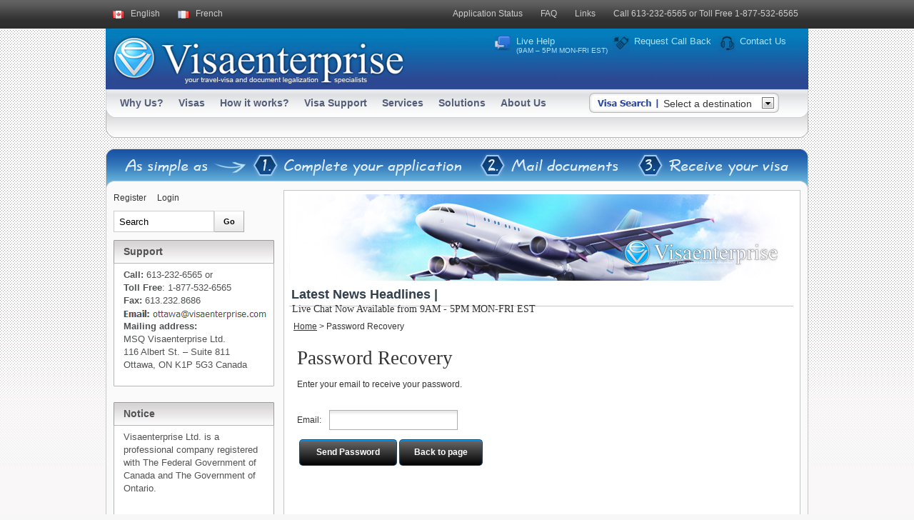

--- FILE ---
content_type: text/html; charset=utf-8
request_url: http://www.visaenterprise.com/password.aspx?ReturnUrl=/russia-jurisdiction.aspx
body_size: 29780
content:

<!DOCTYPE html PUBLIC "-//W3C//DTD XHTML 1.0 Transitional//EN" "http://www.w3.org/TR/xhtml1/DTD/xhtml1-transitional.dtd">
<html xmlns="http://www.w3.org/1999/xhtml">
<head><base href="http://www.visaenterprise.com/" /><meta http-equiv="Content-Type" content="text/html; charset=utf-8" />
<meta name="description" content="" />
<meta name="keywords" content="" />
<meta name="ROBOTS" content="NOFOLLOW, NOINDEX" /><title>
	Visaenterprise -  Password Recovery
</title><link href="templates/visaenterprise/css/screencontent.css" rel="stylesheet" type="text/css" /><link href="templates/visaenterprise/css/slider.css" rel="stylesheet" type="text/css" /><link href="templates/visaenterprise/css/testimonials.css" rel="stylesheet" type="text/css" /><link rel="stylesheet" type="text/css" href="templates/visaenterprise/css/anylinkmenu.css" /><link rel="stylesheet" href="templates/visaenterprise/960_24_col.css" /><link href="templates/visaenterprise/default.css" rel="stylesheet" /><link rel="stylesheet" type="text/css" href="templates/visaenterprise/css/mouseovertabs.css" /><link href="templates/visaenterprise/css/slider.css" rel="stylesheet" type="text/css" /><link href="templates/visaenterprise/css/testimonials.css" rel="stylesheet" type="text/css" />




<script src="js/mouseovertabs.js" type="text/javascript"></script>
<script type="text/javascript" src="js/contentslider.js"></script>
<script type="text/javascript" src="js/easySlider1.5.js"></script>
<script type="text/javascript" src="js/menucontents.js"></script>
<script type="text/javascript" src="js/anylinkmenu.js"></script>
<script type="text/javascript" src="js/effects.js"></script>




<script type="text/javascript">
var $j= jQuery.noConflict();	
	$j(document).ready(function(){
		
			$j("#slider").easySlider({
				auto: false,
				continuous: true 
			});
		});	
        $(function() {
	var zIndexNumber = 100000;
	$('li').each(function() {
		$(this).css('zIndex', zIndexNumber);
		zIndexNumber -= 20;
	});
});</script>
<script type="text/javascript">
		//
		//  In my case I want to load them onload, this is how you do it!
		// 
		Event.observe(window, 'load', loadAccordions, false);	
		//
		//	Set up all accordions
		//
		function loadAccordions() {			
			
			var bottomAccordion = new accordion('vertical_container');			
									
		}		
</script>

<script type="text/javascript">

//anylinkmenu.init("menu_anchors_class") //Pass in the CSS class of anchor links (that contain a sub menu)
anylinkmenu.init("menuanchorclass")

</script>

<style type="text/css">

body p {line-height: 14pt;}

.footerlinks a {
	color: #7B7B7B;
}
#ctl00_divMain {
	margin-left: 10px;
	width: 694px;
}


#accdr_content {
	background-color: #ffffff;
	margin-bottom: 2px;
	overflow: hidden;
	font-family: Arial, Helvetica, sans-serif;
	font-size: 12px;
}
p.redhead {
	background-image: url(images/exclamate.jpg);
	background-repeat: no-repeat;
	padding: 0px 2px 2px 55px;
	margin: 10px;
	color: #2d4792;
}
#accdr_content ul li div {
	float: left;
	width: 21px;
	height: 17px;
	margin-right: 10px;
	background-image: url(images/bullhex.jpg);
	background-repeat: no-repeat;
	text-align: center;
	padding: 2px;
	font-weight: bold;
	color: #FFF;
	margin-left: 10px;
}
#accdr_content ul li {
	padding: 8px 10px;
	margin: 8px 0px;
	color: #2D4792;
	
}
#accdr_content ul li ul li div {
	float: left;
	width: 14px;
	height: 18px;
	margin-right: 10px;
	background-image: url(images/bullsquare.jpg);
	background-repeat: no-repeat;
	text-align: center;
	padding: 0px 2px;
	font-weight: bold;
	color: #FFF;
	margin-left: 10px;
	margin-bottom: 15px;
}
#accdr_content .formsTable.heading_06 {
	border: 1px solid #CCC;
}
table.formsTable {
	margin: 0 auto;
	width: 680px;
	color: #CCC;
}
table.formsTable tr {
	height: 30px;
	vertical-align: top;
}
table.formsTable tr.formsFirst {
	background-attachment: scroll;
	background-color: #1B6FBA;
	background-repeat: no-repeat;
	background-position: 0 0;
}
table.formsTable tr.formsLast {
	background-attachment: scroll;
	background-color: #1B6FBA;
	background-repeat: no-repeat;
	background-position: 0 17px;
}
table.formsTable td.formBorderBottom {
	border-bottom: 1px solid #CCCCCC;
	color: #999;
}
table.formsTable tr.formShade_01 {
	background: none repeat scroll 0 0 #EEEEEE;
}
table.formsTable tr.formShade_02 {
	color: #F3F3F3;
	background-attachment: scroll;
	background-color: #E9E9E9;
	background-image: none;
	background-repeat: repeat;
	background-position: 0 0;
}
table.formsTable tr.formHover:hover {
	background-color: #FFF;
	cursor: pointer;
}
.pdfClick {
	display: block;
}
.get_adobe_logo_box {
	background-image: url(images/get_adobe_reader.png);
	border: 0 none;
	cursor: pointer;
	display: block;
	float: right;
	height: 39px;
	width: 158px;
	background-repeat: no-repeat;
	margin-right: 60px;
}
#accdr_content .formsTable .heading_04 {
	color: #FFFFFF;
	font-size: 14px;
}
#accdr_content .formsTable a:link {
	text-decoration: none;
		color: #2D4792;
}
#accdr_content .formsTable a:hover {
	text-decoration: none;
		color: #2D4792;
}
#accdr_content h2 {
	line-height: 17px;
	color: #2d4792;
}
.msqblue {
	color: #2d4792;
}

.body ul li {
	padding: 5px 10px;
	margin: 5px 0px;
	color: #333;
	line-height: 15px;

}
.body ul li div {
	float: left;
	width: 16px;
	height: 16px;
	margin-right: 10px;
	background-image: url(../images/bullround.jpg);
	background-repeat: no-repeat;
	text-align: center;
	padding: 2px;
	font-weight: bold;
}

#slideshow {
    margin: 0 auto;
    position: relative;
    width: 200px;
    height: 200px;
    padding: 0px;
    box-shadow: 0 0 20px rgba(0,0,0,0.4);
}
#slideshow > div {
    position: absolute;
}
</style>

<!-- RG Start -->
		<link rel="stylesheet" type="text/css" href="http://visaenterprise.com/Styles/styles.css" />
		<!--link rel="stylesheet" type="text/css" href="http://visaenterprise.com/Styles/jquery-ui-1.8.12.custom.css" /-->
		<script type="text/javascript" src="http://visaenterprise.com/js/jquery-ui-1.8.15.custom.min.js"></script>
		<script type="text/javascript" src="http://visaenterprise.com/js/jquery-ui-1.8.12.custom.min(DP).js"></script>
		<script type="text/javascript" src="http://visaenterprise.com/js/jquery-1.6.2.min.js"></script>
		<script type="text/javascript" src="http://visaenterprise.com/js/jQueryGoodies.js"></script>
<!-- RG End -->

<!--[if IE]>
	<link rel="stylesheet" type="text/css" href="templates/visaenterprise/css/all-ie-only.css" />
<![endif]-->


<script src="http://ajax.googleapis.com/ajax/libs/jquery/1.5.2/jquery.min.js"></script>

	<script>
		$(function() {
		
			$("#slideshow > div:gt(0)").hide();
	
			setInterval(function() { 
			  $('#slideshow > div:first')
			    .fadeOut(1000)
			    .next()
			    .fadeIn(1000)
			    .end()
			    .appendTo('#slideshow');
			},  3000);
			
		});
	</script>

<script type="text/javascript">

  var _gaq = _gaq || [];
  _gaq.push(['_setAccount', 'UA-2094628-1']);
  _gaq.push(['_trackPageview']);

  (function() {
    var ga = document.createElement('script'); ga.type = 'text/javascript'; ga.async = true;
    ga.src = ('https:' == document.location.protocol ? 'https://ssl' : 'http://www') + '.google-analytics.com/ga.js';
    var s = document.getElementsByTagName('script')[0]; s.parentNode.insertBefore(ga, s);
  })();

</script>
<link href="App_Themes/global/StyleSheet.css" type="text/css" rel="stylesheet" /><script id="ctl00_jQuery" type="text/javascript" src="systems/scripts/jquery-1.7.min.js"></script><script id="ctl00_NlsLightboxJs" type="text/javascript" src="systems/scripts/nlslightbox/nlslightbox.js"></script><script id="ctl00_NlsAnimationJs" type="text/javascript" src="systems/scripts/nlslightbox/nlsanimation.js"></script><link id="ctl00_NlsLightboxCss" type="text/css" href="systems/scripts/nlslightbox/nlslightbox.css" rel="stylesheet"></link><script type="text/javascript" language="javascript">var box = new NlsLightBox("mybox");</script><script id="ctl00_IcDialog" type="text/javascript" src="dialogs/dialog.js"></script>




<style id="ctl00_css" type="text/css">
<!--
.icProgBg{position:fixed;left:0;top:0;width:100%;height:100%}
-->
</style>
<script type="text/javascript" language="javascript">
<!--

// -->
</script><link id="ctl00_main" type="text/css" href="css.ashx?id=14" rel="stylesheet"></link></head>

<body onload="if (ie||ns6||ns4) {regenerate2();updatecontent()}">
<form name="aspnetForm" method="post" action="/password.aspx?ReturnUrl=/russia-jurisdiction.aspx" onsubmit="if (typeof(WebForm_OnSubmit) == 'function') return WebForm_OnSubmit();" id="aspnetForm">
<div>
<input type="hidden" name="__LASTFOCUS" id="__LASTFOCUS" value="" />
<input type="hidden" name="__EVENTTARGET" id="__EVENTTARGET" value="" />
<input type="hidden" name="__EVENTARGUMENT" id="__EVENTARGUMENT" value="" />
<input type="hidden" name="__VIEWSTATE" id="__VIEWSTATE" value="/[base64]/////D2Ra9NriXALO1SSxkWtGGrJRCHlp6w==" />
</div>

<script type="text/javascript">
//<![CDATA[
var theForm = document.forms['aspnetForm'];
if (!theForm) {
    theForm = document.aspnetForm;
}
function __doPostBack(eventTarget, eventArgument) {
    if (!theForm.onsubmit || (theForm.onsubmit() != false)) {
        theForm.__EVENTTARGET.value = eventTarget;
        theForm.__EVENTARGUMENT.value = eventArgument;
        theForm.submit();
    }
}
//]]>
</script>


<script src="/WebResource.axd?d=pnp8hGcRop_L0YjOIFPV8DfKnfHpcMvVybSnRAg_kWvixDN0arMRr04SQafIhEgGt1LtR--lhTXwAIxBfACf5RG-kPg1&amp;t=636271491297880478" type="text/javascript"></script>


<script src="/WebResource.axd?d=myj6ydiKJ4Gbvd2ehMbA6zGwtXFz0UmvzkenWoLHo5pf7Uk3fN-xzV6Zkeyb7K4wpA2RBV-zF4B1HIROxngVhyHOdlo1&amp;t=636271491297880478" type="text/javascript"></script>
<script src="/WebResource.axd?d=s6tpxEGQEJtmAA_ylchSA40DlrxzdXoK_hWpzCXS9HlJboDfJtA419_THE1yqQ4ePzS4A-922G87wU5khljhac8HZzQ1&amp;t=636271491297880478" type="text/javascript"></script>
<script type="text/javascript">
//<![CDATA[
function WebForm_OnSubmit() {
if (typeof(ValidatorOnSubmit) == "function" && ValidatorOnSubmit() == false) return false;
return true;
}
//]]>
</script>

<div>

	<input type="hidden" name="__VIEWSTATEGENERATOR" id="__VIEWSTATEGENERATOR" value="CA0B0334" />
</div>
<div id="wrapper">
  <div id="top">
    <ul>
      <li class="langEng"><a href="#">English</a></li>
      <li class="langFrench"><a href="#">French</a></li>
      <li class="spacer"><a href="support.aspx">Application Status</a></li>
      <li> <a href="faq.aspx">FAQ</a></li>
      <li> <a href="links.aspx">Links</a></li>
      <li style="margin-right: 0px;"> Call 613-232-6565 or Toll Free 1-877-532-6565</li>
    </ul>
  </div>
  <div id="header">
  <div class="link1"><a href="contact.aspx">Live Help <span class="small"><br />
    (9AM – 5PM MON-FRI EST)</span></a></div>
    <div class="link2"><a href="contact.aspx">Request Call Back </a></div>
    <div class="link3"><a href="contact.aspx">Contact Us</a></div>


    <div class="logo">
      <h1><a href="http://visaenterprise.com" title="Visaenterprise - your tavel visa and legalization specialists">Visaenterprise - your tavel visa and legalization specialists</a></h1>
    </div>
    
<div class="menudiv"><div id="mytabsmenu" class="tabsmenuclass">
<ul>
<li><a href="why-us.aspx">Why Us?</a></li>
<li><a href="visas.aspx" rel="gotsubmenu[]">Visas</a></li>
<li><a href="how-it-works.aspx">How it works?</a></li>
<li><a href="visa-support.aspx" rel="gotsubmenu[]">Visa Support</a></li>
<li><a href="our-services.aspx" rel="gotsubmenu[]">Services</a></li>
<li><a href="solutions.aspx" rel="gotsubmenu[]">Solutions</a></li>
<li><a href="about-us.aspx" rel="gotsubmenu[]">About Us</a></li>
<li class="dd_seldest">
  <p><a href="#" class="menuanchorclass myownclass" rel="anylinkmenu1[click]">Select a destination</a></p></li>
</ul>
</div>

<div id="mysubmenuarea" class="tabsmenucontentclass">

<!--1st link within submenu container should point to the external submenu contents file-->
<a href="submenucontents.htm" style="visibility:hidden">Sub Menu contents</a></div>

<script type="text/javascript">
/* <![CDATA[ */
// mouseovertabsmenu.init("tabs_container_id", "submenu_container_id", "bool_hidecontentsmouseout")
mouseovertabsmenu.init("mytabsmenu", "mysubmenuarea", true)
/* ]]> */
</script>

</div>
  </div>

  <div id="innermid" class="floatleft">
    <div class="innertags">
      <h3>As simple as » Complete your application               » Mail documents » Receive your visa</h3>
    </div>
    <div class="innercontent">
      <div class="innercontentcell_left floatleft">
      

                  <a class="register" href="registration.aspx?ReturnUrl=/password.aspx?ReturnUrl=/russia-jurisdiction.aspx">Register</a>&nbsp;&nbsp; 
             
            &nbsp;               
            <a class="login" onclick="javascript:mDialogInline('#divQuickLogin',400,310,'Login',true,'','icLoginFocus()','content_area2');" href="javascript:void(0)">Login</a>


      <div class="boxSearch" onkeypress="javascript:return WebForm_FireDefaultButton(event, 'ctl00_placeholderSearch_btnSearch')" style="white-space:nowrap;">
	<label for="ctl00_placeholderSearch_txtSearch" id="ctl00_placeholderSearch_lblSearch" style="display:none;">Search</label><input name="ctl00$placeholderSearch$txtSearch" type="text" value="Search" id="ctl00_placeholderSearch_txtSearch" class="txtSearch" onfocus="if(this.value=='Search'){this.value=''}" onblur="if(this.value==''){this.value='Search'}" /><input type="button" name="ctl00$placeholderSearch$btnSearch" value="  Go  " onclick="window.location.href='/search.aspx?q=' + escape(document.getElementById('ctl00_placeholderSearch_txtSearch').value);return false;__doPostBack('ctl00$placeholderSearch$btnSearch','')" id="ctl00_placeholderSearch_btnSearch" class="btnSearch" onkeypress="this.onclick" />
</div>
      
      <div class="supportinner">
        <div class="suphead">Support        </div>
        
        <div class="supaddr"><strong>Call:</strong> 613-232-6565 or<br />
          <strong>Toll Free</strong>: 1-877-532-6565<br />
          <strong>Fax:</strong> 613.232.8686<br />
          <img src="images/email.png" width="200" height="13" style="padding: 4px 0 1px 0;"  />
          <strong>Mailing address:</strong><br />
          MSQ Visaenterprise Ltd.<br />
          116 Albert St. – Suite 811<br />
          Ottawa, ON K1P 5G3 Canada<br />
        </div></div>
		<br />
		      <div class="supportinner">
        <div class="suphead">Notice        </div>
        
        <div class="supaddr">Visaenterprise Ltd. is a professional company registered with The Federal Government of Canada and The Government of Ontario.</div></div>
        
        
    
    
      
      <div class="mapdiv"><a href="contact.aspx"><img src="images/maps.png" width="225" height="110" border="0" /></a></div><br />
	  
	  
    </div>
	
	
	
	
	
	
	
      <div class="cellright floatright">
        <div class="inncontentban"><img src="images/inn_conban.jpg" width="706" height="121" /></div>
        <div class="alertsinner">
          <div style="float:left; color:#32404e; margin-left:3px;"><strong>Latest News Headlines  | </strong></div>
          <div id="tickertapeinn">
            <div id="subtickertape" class="subtickertapefont">Live Chat Now Available from 9AM - 5PM MON-FRI EST</div>
          </div>
        </div>
        
<div id="container">
  
   <div class="clear"></div>
    <div class="grid_24">
        <div class="breadcrumb"><a href="/default.aspx" title="Home" class="breadcrumb">Home</a> > Password Recovery</div> 
    </div>
 
    <div class="clear"></div>
    <div class="grid_24">
         
    </div>

    <div class="clear"></div>
    
    <div id="ctl00_divMain" class="grid_16">
        <div style="margin-right:10px;margin-bottom:50px;">                                   
        
    <h1 class="title">Password Recovery</h1> 

        

    

      
    <div id="divQuickLogin" style="display:none;">
        <div style="padding:25px;width:500px;height:300px;padding-left:50px;background:#fafafa">
            <div id="ctl00_placeholderBody_panelQuickLogin">
	
<br />
<script language="javascript" type="text/javascript">
<!--
function icLoginFocus() { document.getElementById('ctl00_placeholderBody_ctl03_Login1Quick_UserName').focus() }
// -->
</script>

<table id="ctl00_placeholderBody_ctl03_Login1Quick" cellspacing="0" cellpadding="0" border="0" style="border-collapse:collapse;">
		<tr>
			<td>
<div id="ctl00_placeholderBody_ctl03_Login1Quick_Panel1" onkeypress="javascript:return WebForm_FireDefaultButton(event, 'ctl00_placeholderBody_ctl03_Login1Quick_LoginButton')">
				
<div style="padding-bottom:7px">
    <img src="systems/images/icons/user-white.png" style="float:left" />&nbsp;
    <label for="ctl00_placeholderBody_ctl03_Login1Quick_UserName" id="ctl00_placeholderBody_ctl03_Login1Quick_UserNameLabel">Email / Username:</label>
</div>
<div style="padding-bottom:7px">
    <input name="ctl00$placeholderBody$ctl03$Login1Quick$UserName" type="text" id="ctl00_placeholderBody_ctl03_Login1Quick_UserName" class="textbox" style="height:25px;width:280px;" />
    <span id="ctl00_placeholderBody_ctl03_Login1Quick_UserNameRequired" title="User Name is required." style="color:Red;visibility:hidden;">*</span>
</div>
<div style="padding-bottom:7px">
    <img src="systems/images/icons/key.png" style="float:left" />&nbsp;
    <label for="ctl00_placeholderBody_ctl03_Login1Quick_Password" id="ctl00_placeholderBody_ctl03_Login1Quick_PasswordLabel">Password:</label>
</div>
<div style="padding-bottom:7px">
    <input name="ctl00$placeholderBody$ctl03$Login1Quick$Password" type="password" id="ctl00_placeholderBody_ctl03_Login1Quick_Password" class="textbox" style="height:25px;width:280px;" />
    <span id="ctl00_placeholderBody_ctl03_Login1Quick_PasswordRequired" title="Password is required." style="color:Red;visibility:hidden;">*</span>
</div>
<div style="padding-bottom:7px">
    <input id="ctl00_placeholderBody_ctl03_Login1Quick_RememberMe" type="checkbox" name="ctl00$placeholderBody$ctl03$Login1Quick$RememberMe" /><label for="ctl00_placeholderBody_ctl03_Login1Quick_RememberMe">Remember me.</label>
</div>
<div style="color:Red;padding-bottom:7px">
    
</div>
<div style="padding-bottom:7px">
    <input type="submit" name="ctl00$placeholderBody$ctl03$Login1Quick$LoginButton" value="   Login   " onclick="javascript:WebForm_DoPostBackWithOptions(new WebForm_PostBackOptions(&quot;ctl00$placeholderBody$ctl03$Login1Quick$LoginButton&quot;, &quot;&quot;, true, &quot;ctl00$Login1Quick&quot;, &quot;&quot;, false, false))" id="ctl00_placeholderBody_ctl03_Login1Quick_LoginButton" class="button" style="height:37px;width:180px;" />
</div>
<div style="padding-bottom:7px">
    <a id="ctl00_placeholderBody_ctl03_Login1Quick_PasswordRecoveryLink" href="password.aspx?ReturnUrl=/russia-jurisdiction.aspx">Forgot your password?</a>
</div>

			</div>
</td>
		</tr>
	</table>

</div> 
        </div>
    </div> 

    

    
    


    
    
    <span id="ctl00_placeholderBody_lblRichTextSaveStatus"></span>

    <div id="ctl00_placeholderBody_panelBody">
	<script id="ctl00_placeholderBody_jDomReady" type="text/javascript" src="systems/scripts/insite_jquery.js"></script><div id="ctl00_placeholderBody_ctl04_panelPasswordRecovery">
		
    <span id="ctl00_placeholderBody_ctl04_lblEnterEmail">Enter your email to receive your password.</span>
    <br /><br />
    <table cellpadding=0 cellspacing=0>
    <tr>
    <td style="padding:3px;padding-left:0">
        <span id="ctl00_placeholderBody_ctl04_lblEmail">Email:</span>
    </td>
    <td style="padding:3px;">
        <input name="ctl00$placeholderBody$ctl04$txtEmail" type="text" id="ctl00_placeholderBody_ctl04_txtEmail" class="textbox" />
        <span id="ctl00_placeholderBody_ctl04_rfvEmail" style="color:Red;visibility:hidden;">*</span>
        
    </td>
    </tr>
    <tr><td style="padding:3px;padding-top:10px" colspan="2">
        <input type="submit" name="ctl00$placeholderBody$ctl04$btnSend" value=" Send Password " onclick="javascript:WebForm_DoPostBackWithOptions(new WebForm_PostBackOptions(&quot;ctl00$placeholderBody$ctl04$btnSend&quot;, &quot;&quot;, true, &quot;Recovery&quot;, &quot;&quot;, false, false))" id="ctl00_placeholderBody_ctl04_btnSend" class="button" />
        <input type="submit" name="ctl00$placeholderBody$ctl04$btnBackToPage" value="Back to page" onclick="javascript:WebForm_DoPostBackWithOptions(new WebForm_PostBackOptions(&quot;ctl00$placeholderBody$ctl04$btnBackToPage&quot;, &quot;&quot;, true, &quot;&quot;, &quot;&quot;, false, false))" id="ctl00_placeholderBody_ctl04_btnBackToPage" class="button" />
        <div style="margin:8px"></div>
        <span id="ctl00_placeholderBody_ctl04_lblMessage" style="font-weight:bold;"></span>
    </td>
    </tr>
    </table>
    <br />

	</div>





</div>

    
    
 
    <div id="ctl00_placeholderBody_panelSupporting">
	
        <script language="javascript" type="text/javascript">
             <!--
            try {
                var prm = Sys.WebForms.PageRequestManager.getInstance();
            }
            catch (e) { }        
            // -->    
        </script>
    
        <!-- AJAX FIX -->  
        <div style="display:none">
        <input name="ctl00$placeholderBody$ic_dummy" type="text" value="dummy" id="ctl00_placeholderBody_ic_dummy" class="textbox" />
        <span id="ctl00_placeholderBody_ctl00" style="color:Red;visibility:hidden;">*</span>
        </div>  
    
</div>

    

    

    

    
    
    


        
        
        </div>
    </div>
  




<br/><br/><br/><br/><br/><br/><br/><br/><br/><br/><br/><br/><br/><br/><br/><br/><br/><br/>





</div>
      </div>
    </div>
    <div class="innermidbottom"></div>
  </div>
</div>
<div id="footer">
  <div class="footerdiv">
    <div id="in_footer">
      <dl>
        <dt>Most Requested</dt>
        <dd> <a href="china.aspx">China</a></dd>
<dd><a href="brazil-visa-requirements.aspx">Brazil</a></dd>
<dd><a href="russia-jurisdiction.aspx">Russia</a></dd>
<dd><a href="india-visa-requirements.aspx">India</a></dd>
<dd><a href="turkey-visa-requirements.aspx">Turkey</a></dd>
<dd><a href="kenya-visa-requirements.aspx">Kenya        </a></dd>
<dt><a href="visas.aspx">View all countries </a></dt>
<dt></dt>
      </dl>
      <dl>
        <dt>Solutions</dt>
        <dd><a href="solutions.aspx">Corporate Accounts</a></dd>
        <dd><a href="solutions.aspx">Travel Agents</a></dd>
      </dl>
      <dl>
        <dt>About Visaenterprise</dt>
        <dd><a href="about-us.aspx">Profile</a></dd>
        <dd><a href="about-us/commitment.aspx">Commitment</a></dd>
        <dd><a href="blog.aspx">Blog</a></dd>
        <dd><a href="press-room.aspx">Press Room</a></dd>
      <dd><a href="visaenterprise-advantage.aspx">Our Advantage</a></dd></dl>
      <div class="timings">
        <h2>Working hours</h2>
        <h4>Monday to Friday: 9:00am - 5:00pm (EST)</h4>
        <p class="desc">Agents are available after work hours with appointment.</p>
        <p class="desc"> Please contact our Ottawa head office if the embassy that you are interested in is located in Ottawa.</p>
<p style="font-size: 0px"><a title="ottawa web hosting" href="http://www.modeimpact.com/hosting">ottawa web hosting</a></p>
        <h2>Payment Options</h2>
        <img src="images/visa_ico.jpg" width="50" height="30" /> &nbsp;<img src="images/ae_ico.jpg" width="50" height="30" /> &nbsp;<img src="images/int_ico.jpg" width="30" height="30" /> &nbsp;<img src="images/mc_ico.jpg" width="50" height="30" /></div>
      <div class="test_comm">
        <h2>Notice</h2>
        <div class="testimony">
          <div id="slider">
            <ul>
              <li>
                <div>
                  <p>Visaenterprise is a professional company registered with The Federal and Ontario Government.</p>
                  <p class="name">Visaenterprise Ltd.</p>
                </div>
              </li>
            </ul>
          </div
>
        </div>
        <div class="commicons">
          <p><a href="http://facebook.com/visaenterprise" target="_blank"><img src="images/fbico.jpg" width="23" height="22" border="0" align="top" /> Facebook</a></p>
          <p><a href="http://twitter.com/visaenterprise" target="_blank"><img src="images/twico.jpg" width="23" height="23" border="0" align="top" /> Twitter</a></p>
          <p><a href="#"><img src="images/linico.jpg" width="23" height="23" border="0" align="top" /> LinkedIn</a></p>
          <p><a href="http://www.youtube.com/user/Visaenterprise" target="_blank"><img src="images/ytubeico.jpg" width="23" height="22" border="0" align="top" /> YouTube</a></p>
        </div>
      </div>
      
    </div>
    
    <div class="footerlinks">Copyright © 2021 AA1 MSQ Visaenterprise Ltd. All rights reserved.<span><a href="terms-of-use.aspx">Legal Disclaimer</a> |  <a href="travel-tips.aspx">Travel Tips</a> |  <a href="tell_a_friend.aspx">Refer a Friend</a> |  <a href="sitemap.aspx">Site Map</a></span></div>
  </div>
</div>

<script type="text/javascript">
//<![CDATA[
var Page_Validators =  new Array(document.getElementById("ctl00_placeholderBody_ctl03_Login1Quick_UserNameRequired"), document.getElementById("ctl00_placeholderBody_ctl03_Login1Quick_PasswordRequired"), document.getElementById("ctl00_placeholderBody_ctl04_rfvEmail"), document.getElementById("ctl00_placeholderBody_ctl00"));
//]]>
</script>

<script type="text/javascript">
//<![CDATA[
var ctl00_placeholderBody_ctl03_Login1Quick_UserNameRequired = document.all ? document.all["ctl00_placeholderBody_ctl03_Login1Quick_UserNameRequired"] : document.getElementById("ctl00_placeholderBody_ctl03_Login1Quick_UserNameRequired");
ctl00_placeholderBody_ctl03_Login1Quick_UserNameRequired.controltovalidate = "ctl00_placeholderBody_ctl03_Login1Quick_UserName";
ctl00_placeholderBody_ctl03_Login1Quick_UserNameRequired.errormessage = "*";
ctl00_placeholderBody_ctl03_Login1Quick_UserNameRequired.validationGroup = "ctl00$Login1Quick";
ctl00_placeholderBody_ctl03_Login1Quick_UserNameRequired.evaluationfunction = "RequiredFieldValidatorEvaluateIsValid";
ctl00_placeholderBody_ctl03_Login1Quick_UserNameRequired.initialvalue = "";
var ctl00_placeholderBody_ctl03_Login1Quick_PasswordRequired = document.all ? document.all["ctl00_placeholderBody_ctl03_Login1Quick_PasswordRequired"] : document.getElementById("ctl00_placeholderBody_ctl03_Login1Quick_PasswordRequired");
ctl00_placeholderBody_ctl03_Login1Quick_PasswordRequired.controltovalidate = "ctl00_placeholderBody_ctl03_Login1Quick_Password";
ctl00_placeholderBody_ctl03_Login1Quick_PasswordRequired.errormessage = "*";
ctl00_placeholderBody_ctl03_Login1Quick_PasswordRequired.validationGroup = "ctl00$Login1Quick";
ctl00_placeholderBody_ctl03_Login1Quick_PasswordRequired.evaluationfunction = "RequiredFieldValidatorEvaluateIsValid";
ctl00_placeholderBody_ctl03_Login1Quick_PasswordRequired.initialvalue = "";
var ctl00_placeholderBody_ctl04_rfvEmail = document.all ? document.all["ctl00_placeholderBody_ctl04_rfvEmail"] : document.getElementById("ctl00_placeholderBody_ctl04_rfvEmail");
ctl00_placeholderBody_ctl04_rfvEmail.controltovalidate = "ctl00_placeholderBody_ctl04_txtEmail";
ctl00_placeholderBody_ctl04_rfvEmail.errormessage = "*";
ctl00_placeholderBody_ctl04_rfvEmail.validationGroup = "Recovery";
ctl00_placeholderBody_ctl04_rfvEmail.evaluationfunction = "RequiredFieldValidatorEvaluateIsValid";
ctl00_placeholderBody_ctl04_rfvEmail.initialvalue = "";
var ctl00_placeholderBody_ctl00 = document.all ? document.all["ctl00_placeholderBody_ctl00"] : document.getElementById("ctl00_placeholderBody_ctl00");
ctl00_placeholderBody_ctl00.controltovalidate = "ctl00_placeholderBody_ic_dummy";
ctl00_placeholderBody_ctl00.errormessage = "*";
ctl00_placeholderBody_ctl00.evaluationfunction = "RequiredFieldValidatorEvaluateIsValid";
ctl00_placeholderBody_ctl00.initialvalue = "";
//]]>
</script>


<script type="text/javascript">
//<![CDATA[

var Page_ValidationActive = false;
if (typeof(ValidatorOnLoad) == "function") {
    ValidatorOnLoad();
}

function ValidatorOnSubmit() {
    if (Page_ValidationActive) {
        return ValidatorCommonOnSubmit();
    }
    else {
        return true;
    }
}
        WebForm_AutoFocus('ctl00_placeholderBody_ctl03_Login1Quick_UserName');//]]>
</script>
</form>

<p style="font-size: 0px"><a title="ottawa web hosting" href="https://www.modeimpact.com">Ottawa Web Hosting</a></p>

</body>
</html>

--- FILE ---
content_type: text/html
request_url: http://www.visaenterprise.com/submenucontents.htm?1768973711155
body_size: 1602
content:

<div class="tabsmenucontent" style="padding-left:20px">
<ul>
<li><a href="our-saudi-arabian-consular-services.aspx">Saudi  Arabia Visas</a></li>
<li> <a href="nigeria-visa-requirements.aspx">Nigeria Visas</a></li>
<li> <a href="china.aspx">China Visas</a></li>
<li> <a href="brazil-visa-requirements.aspx">Brazil Visas</a></li>
<li> <a href="visas.aspx">See more </a></li>
</ul>
</div>

<div class="tabsmenucontent" style="padding-left:205px">
<ul>
<li><a href="russia-jurisdiction.aspx">  Russia    </a></li>
<li><a href="kazakhstan-visa-support.aspx">Kazakhstan</a></li>
<li> <a href="visa-support-more.aspx">more...</a></li></ul></div>

<div class="tabsmenucontent" style="padding-left:280px">
  <ul>
    <li><a href="our-services.aspx">Overview</a></li>
    <li> <a href="legalization-and-authentication-services.aspx">Legalization</a></li>
    <li> <a href="legalization-and-authentication-services.aspx">Translation</a></li>
  </ul>
</div>

<div class="tabsmenucontent" style="padding-left:290px">
  <ul>
    <li><a href="solutions.aspx">Corporate  Accounts</a></li>
    <li> <a href="solutions.aspx">Travel Agents</a></li>
    <li> <a href="solutions.aspx">Affiliate Program</a></li>
  </ul>
</div>

<div class="tabsmenucontent" style="padding-left:450px">
  <ul>
    <li><a href="about-us.aspx">Profile</a></li>
    <li><a href="about-us/commitment.aspx">Commitment</a></li>
    <li><a href="press-room.aspx">Press Room</a></li>
    <li><a href="visaenterprise-advantage.aspx">Visaenterprise Advantage </a></li>
  </ul>
</div>
<br style="clear:left" />

--- FILE ---
content_type: text/css
request_url: http://www.visaenterprise.com/templates/visaenterprise/css/screencontent.css
body_size: 11399
content:
@charset "utf-8";
/* CSS Document */

a {
	text-decoration: none;
}

#container {
	width: 706px;
	margin: 10px auto;
}

li {
	list-style: none;
}
img {
	border: 0;
}

body{
	background:url(images/page_bg.jpg) repeat-x scroll 0 0 #f8f7f7;
	font-size: 12px;
	font-family: Arial, Helvetica, sans-serif;
	margin: 0;
	padding: 0;
}

#wrapper {
	width: 1000px;
	margin: 0 auto;
	position: relative;
}
#top, #banner, #boxesdiv, #header, #innermid{
	width: 984px;
	margin: 0 auto;
}
#top {
	height: 32px;
	padding: 8px 0 0 0;
}

#top ul {
	margin: 0;
	padding: 0;
}

#top ul li {
	float: left;
	font: normal 12px Arial, Tahoma;
	color: #cccccc;
	height: 20px;
	margin: 0 25px 0 0;
	padding: 4px 0 0 0;
}
#top ul li a {
	color: #cccccc;
		margin: 0;
	padding: 0;
}
#top ul li a:hover {
	color: #FFF;
	text-decoration: underline;
}


#top ul li.rightmost {
	margin-right: 0px;
}
#banner {
	height: 326px;
	margin-top: 15px;
	margin-bottom: 15px;
}
#innermid {
	margin-top: 15px;
	margin-bottom: 15px;
	position: relative;
	margin-left: 8px;
}
.innertags {
	height: 58px;
	background:url(../images/inner_tags.png) no-repeat scroll 0 0;
}
.innertags h3 {
	display: block;
	text-indent: -9999px;
	margin: 0;
	padding: 0;
}

.innermidbottom {
	height: 12px;
	background:url(../images/contentcellbottombg.png) no-repeat scroll 0 0;
	clear: both;
}
.innercontent {
	float: left;
	width: 962px;
	background: #fafafa;
	border-left: solid #c7c7c7 1px;
	border-right: solid #c7c7c7 1px;
	padding: 0px 10px 0px 10px;
}



#banner .cell_right {
	width: 225px;
	height: 326px;
}
#banner .anim {
	width: 746px;
	height: 326px;
}
#innermid .cellright {
	width: 712px;
	background: #fff;
	border: solid 1px #c5c5c5;
	padding: 5px;
}
.inncontentban {
	width: 706px;
	height: 122px;
	margin-left: 2px;
}


#boxesdiv {
	height: 376px;
	border: solid #c7c7c7 1px;
	background:url(../images/boxdivbg.jpg) repeat-x scroll 0 0;
	margin-bottom: 15px;
}




#top .txtinput {
	border: none;
	font: normal 11px Arial, Tahoma;
	color: #808080;
	width: 120px;
	background: none;
	height: 15px;
	margin: 0;
	padding: 0;
}

#top .qsearchbg {
	background:url(../images/search_bg.jpg) no-repeat scroll center left;
	width: 127px;
	padding-left: 32px;
}
.alerts , .alertsinner{
	height: 12px;
	border-bottom: solid #c7c7c7 1px;
	padding: 8px 5px 14px 0px;
	font: normal 18px Arial narrow, Arial, Tahoma;
	font-stretch: condensed;
}
.boxes {
	height: 320px;
	width: 232px;
	margin-top: 0px;
	margin-right: 12px;
	margin-bottom: 0px;
	margin-left: 0px;
	background:url(../images/boxesbg.jpg) no-repeat scroll left bottom;
}
.boxes h3 {
	padding: 15px 5px 15px 60px;
	font: bold 18px Arial Narrow, Arial, Tahoma;
	color: #FFFFFF;
	display: block;
	font-stretch: condensed;
}
.boxes-h3-bg1 {
background:url(../images/saudi_fg.png) no-repeat scroll 5px 0;
}
.boxes-h3-bg2 {
background:url(../images/uae_fg.png) no-repeat scroll 5px 0;
}
.boxes-h3-bg3 {
background:url(../images/russia_fg.png) no-repeat scroll 5px 0;
}
.boxes h4 {
	padding: 4px 5px 0px 10px;
	font: bold 13px Tahoma, Arial;
	color: #0b5d96;
	margin-bottom: 5px;
}
.boxes li {
	padding: 0px 5px 0px 15px;
	font: normal 13px Tahoma, Arial;
	color: #525252;
	background-image: url(../images/bull.jpg);
	background-repeat: no-repeat;
	margin-left: 10px;
	background-position: left 4px;
	margin-bottom: 5px;
}
.boxes_li_div {
	height: 180px;

}

.boxes p.buttons {
	margin: 8px 0 0 0;
	text-align: center;
}

.boxesLast {
	margin: 0px;
}



.alerts, .boxcontent {
	width: 965px;
	margin: 0px auto;
}
.alertsinner {
	width: 701px;
	margin-left: 2px;
}

.boxcontent {
	height: 320px;
	padding: 8px 0px 0px 0px;

}




#top .spacer {
	margin-left: 297px;
}
#top .langEng {
	background-image: url(../images/eng_ico.jpg);
	background-repeat: no-repeat;
	background-position: center left;
	padding-left: 25px;
	margin-left: 10px;
}
.floatleft {
	float: left;
}
.floatright {
	float: right;
}

#top .langFrench {
	background-image: url(../images/fr_ico.jpg);
	background-repeat: no-repeat;
	background-position: center left;
	padding-left: 25px;
}
#header {
	height: 153px;
	background:url(../images/header_bg.png) no-repeat scroll 0 0;
}

#header .link1 {
	position: absolute;
	margin: 10px 0 0 545px;
	font: normal 13px Tahoma, Arial;
	color: #aee3fe;
	background:url(../images/hphoneico.png) no-repeat scroll 0 0;
	padding: 0 0 0 30px;

}

#header .link2 {
	position: absolute;
	margin: 10px 0 0 710px;
	font: normal 13px Tahoma, Arial;
	color: #aee3fe;
	background:url(../images/request.png) no-repeat scroll 0 0;
	padding-left: 30px;
	height: 24px;
}
#header .link3 {
	position: absolute;
	margin: 10px 0 0 858px;
	font: normal 13px Tahoma, Arial;
	background:url(../images/contactus.png) no-repeat scroll 0 0;
	color: #aee3fe;
	height: 24px;
	padding-left: 30px;
}
#header .link1 a, #header .link2 a, #header .link3 a {
	color: #aee3fe;
}
#header .link1 a:hover, #header .link2 a:hover, #header .link3 a:hover {
	color: #FFFFFF;
}

.small {font-size: 10px}




#header .logo h1 a{
	width: 411px;
	height: 81px;
	text-indent: -9999px;
	display: block;
		margin: 0;
	padding: 0;
}
#header .logo h1 {
		margin: 0;
	padding: 0;
}
.menudiv {
	margin-top: 5.5em;
	width: 970px;
	position: absolute;
	margin: 8px auto 0 10px;
}
.dd_seldest {
	padding: 0px;
	background-image: url(../images/dest_bg.png);
	background-repeat: no-repeat;
	background-position: top left;
	margin-left: 4em;
	width: 268px;
	height: 30px;
	display: block;
}
.tabsmenuclass a.myownclass{
	padding: 8px 10px 6px 105px;
	font-family: Arial, Helvetica, sans-serif;
	font-size: 14px;
	font-weight: normal;
	color: #363636;

}
.tabsmenuclass a.myownclass:hover {
	font-family: Arial, Helvetica, sans-serif;
	font-size: 14px;
	background: none;
}




.support {
	height: 205px;
	background:url(../images/support_bg.png) no-repeat scroll 0 0;
}
.supportinner {
	height: 205px;
	background:url(../images/supportinner.jpg) no-repeat scroll 0 0;
}

.suphead {
	font: bold 14px Tahoma, Arial;
	color: #505254;
	padding: 8px 14px;
}
.supaddr {
	font: normal 13px Tahoma, Arial;
	color: #505254;
	padding: 8px 14px;
	line-height: 18px;
}
.mapdiv {
	height: 110px;
	margin-top: 11px;
}




#seldest  {
	border: none;
	background: none;
	width: 160px;
	color: #636466;
	font: normal 13px Tahoma, Arial;
}



.logo {
	width: 411px;
	height: 81px;
	background:url(../images/logo.jpg) no-repeat scroll 0 0;
	margin-left: 8px;
}


#tickertape{
	layer-background-color:black;
	position: relative;
	width: 800px;
}
#tickertapeinn {
	layer-background-color:black;
	position: relative;
	width: 530px;
}


#subtickertape{
	margin-top: 4px;
	margin: 2px 0 0 0;
	float: left;
	padding: 0 0 0 4px;


}

.subtickertapefont{
	font:normal 14px Arial Narrow, tahoma;
	font-stretch: condensed;
	text-decoration:none;
	color:#333333;

}

.subtickertapefont a{
	color:#333333;
	text-decoration:none;
}

#footer {
	width: 100%;
	height: 346px;
	background:url(../images/footer_bg.jpg) repeat-x scroll 0 0;
	clear: both;
	padding: 0;
	margin: 0;
}

.footerdiv{
	width: 984px;
	margin: 0px auto;
	background:url(../images/footerdivbg.jpg) no-repeat scroll 0 0;
	height: 346px;
		padding: 0;
}
#in_footer {
	font-family:"Arial Narrow", sans-serif;
	font-size:14px;
	margin:10px auto 0 auto;
	overflow:hidden;
	float: left;
	height: 300px;
		padding: 0;
		font-stretch: condensed;
}
#in_footer dl {
	border-right:1px solid #E9E9E9;
	float:left;
	height:240px !important;
	min-height:207px;
	padding:2px 0px;
	width:132px;
	margin: 0;
	line-height: 17px;
}
#in_footer dd {
	line-height:1.5;
	padding: 0 0 0 12px;
	background-image: url(../images/dl_bull.jpg);
	background-repeat: no-repeat;
	background-position: left center;
	margin: 0 0 0 8px;
}
#in_footer dd a {
	text-decoration: none;
	color: #4e4e4e;
	padding: 0;
	margin: 0;

}
#in_footer dd a:hover {
	text-decoration: underline;
	color: #333;
}


#in_footer dt {
	font-size:14px;
	font-weight:bold;
	color: #255d9e;
	padding: 8px 5px 8px 10px;
	margin: 0;
	line-height: 17px;
}
#in_footer .test_comm, #in_footer .timings {
	float:left;
	padding:0px 8px;
}

#in_footer .test_comm {
	width:318px;
}
#in_footer .testimony{
	width:318px;
	height:170px;
	background:url(../images/testimonybg.jpg) no-repeat scroll 0 0;
}
#in_footer .timings {
	width:225px;
	margin: 0;
	line-height: 17px;	
}
#in_footer  .timings  h2, #in_footer .test_comm h2 {
	font-size:14px;
	font-weight:bold;
	color: #255d9e;
	padding: 10px 5px 8px 0px;
	margin: 0px;
    line-height: 17px;
}
#in_footer .timings h4 {
	font-size:14px;
	font-weight:normal;
	color: #333333;
	padding: 5px;
	background-color: #FFFFFF;
	border: solid 1px #d6d6d6;
	margin: 0px;
	line-height: 17px;
}

#in_footer img {
	padding: 0;
	margin: 0;
}

#in_footer .timings p {
	font-size:14px;
	font-weight:normal;
	color: #255d9e;
	padding: 10px 5px 0px 0px;
	margin: 0px;
    line-height: 17px;
}
.footerlinks  {
	font-family:Tahoma, Arial;
	font-size:12px;
	margin:10px auto 0px auto;
	color: #7b7b7b;
	display: block;
	padding: 8px;
	clear: both;
	line-height: 14px;
}
.footerlinks a {
	color: #7B7B7B;
}
.footerlinks a:hover {
	color: #333;
	text-decoration: underline;
}


.footerlinks span {
	margin-left: 18em;
}
#in_footer .commicons {
	width:318px;
	height:80px;
}
#in_footer  .commicons  p {
	float: left;
	width: 140px;
	margin: 8px;
	line-height: 17px;
}
#in_footer .commicons a {
	color: #666666;
}
#in_footer .commicons a:hover {
	color: #333333;
	text-decoration: underline;
}
.innercontentcell_left  {
	width: 225px;
	height: 326px;
}
#accdr_content ul li div {
 line-height: 15.6px;
}
#accdr_content #formsleft {
	width: 80px;
	float: left;
}
#accdr_content #formsright {
	clear: right;
	float: left;
	color: #999999;
	padding-top: 17px;
}
#listnew3 ul li {
	padding: 5px 10px;
	margin: 5px 0px;
	color: #333;

}
#listnew3 ul li div {
	float: left;
	width: 16px;
	height: 16px;
	margin-right: 10px;
	background-image: url(../images/bullround.jpg);
	background-repeat: no-repeat;
	text-align: center;
	padding: 2px;
	font-weight: bold;
}



.map-wrappers {
    clear: left;
    float: left;
    margin: 0 0 25px;
}
.map-container {
    clear: left;
    float: left;
    margin: 0 0 0 25px;
}
.map {
    border: 3px solid #CCCCCC;
    border-radius: 10px 10px 10px 10px;
    overflow: hidden;
}

.map-iframe {
    height: 370px;
    width: 370px;
}
.view-larger-map {
    display: block;
    margin: 3px 0 0 5px;
}
.contact-info-right {
    float: left;
    margin: 0 0 0 30px;
    width: 200px;
}
.after-map-messages {
    background-color: #0066CC;
    border: 3px solid #CCCCCC;
    border-radius: 10px 10px 10px 10px;
    clear: left;
    float: left;
    margin: 10px 0 0 25px;
    padding: 5px;
}
.heading_17 {
    color: #FFFFFF;
    font-size: 13px;
    font-weight: bold;
}

--- FILE ---
content_type: text/css
request_url: http://www.visaenterprise.com/templates/visaenterprise/css/slider.css
body_size: 1494
content:
@charset "utf-8";
/* CSS Document */

.sliderwrapper{
	position: relative; /*leave as is*/
	overflow: hidden;
	width: 746px; /*width of featured content slider*/
	height: 326px;
	z-index: 500;
}
.sliderButtons {
	position: absolute;
	width: 746px; /*width of featured content slider*/
	height: 64px;
	z-index: 600;
	margin: 262px 0 0 0;
	background:url(../images/quickbuttons.png) no-repeat scroll 0 0;
}




.sliderwrapper .contentdiv{
	visibility: hidden; /*leave as is*/
	position: absolute; /*leave as is*/
	left: 0;  /*leave as is*/
	top: 0px;  /*leave as is*/
	padding: 5px;
	background: white;
	width: 753px; /*width of content DIVs within slider. Total width should equal slider's inner width (390+5+5=400) */
	height: 100%;
	filter:progid:DXImageTransform.Microsoft.alpha(opacity=100);
	opacity: 1;
}

.pagination{
	padding: 5px 10px;
	z-index: 1500;
	position: absolute;
	margin-left: 650px;
	margin-top: 30px;
}

.pagination a{
	padding: 1px;
	text-decoration: none;
	color: #FFFFFF;
	display: block;
	float: left;
	text-indent: -9999px;
	background-color: #00007D;
	height: 3px;
	width: 3px;
	margin: 0 10px 0 0;
}
.sliderButtons  p.blink {
	position: absolute;
	z-index: 555560;
	width: 50px;
	height: 50px;
	margin-top: 10px;
}


.pagination a:hover, .pagination a.selected{
	color: #006;
	background-color: #666666;
}
.sliderButtons  p.blink   a{
	display: block;
	height: 50px;
	text-indent: -9999px;

}


--- FILE ---
content_type: text/css
request_url: http://www.visaenterprise.com/templates/visaenterprise/css/testimonials.css
body_size: 1217
content:
@charset "utf-8";
/* CSS Document */

img{border:none;}

/* Easy Slider */

	#slider ul, #slider li{
		margin:0;
		padding:0;
		list-style:none;
		}
	#slider li{
	/* 
			define width and height of list item (slide)
			entire slider area will adjust according to the parameters provided here
		*/ 
		width:250px;
	height:160px;
	overflow:hidden;
	margin: 0px auto;
		}
#slider li p {
	color: #626261;
	padding: 8px 5px;
	line-height: 1.5;
}
#slider li p.name {
	color: #626261;















	padding: 2
.px 5px;
	position: relative;
	padding: 2px 4px;
	margin: 0px 60px 0px 10px;
	float: right;
	font-weight: bold;
}


#slider {
	height: 165px;
	width: 300px;
	margin: 0px auto;
}
#prevBtn {
	margin: -65px 0 0 35px;
		}	
#nextBtn {
	margin: -65px 0 0 75px;
}
#prevBtn, #nextBtn {
	display:block;
	width:17px;
	height:17px;
	position: absolute;
}


	#prevBtn a, #nextBtn a{
	display:block;
	width:17px;
	height:17px;
	text-indent: -9999px;
		}	
	#nextBtn a{
	background:url(../images/slidernav.png) no-repeat 0px -17px;
		}												

/* // Easy Slider */
#prevBtn a {
	background:url(../images/slidernav.png) no-repeat 0 0;
}


--- FILE ---
content_type: text/css
request_url: http://www.visaenterprise.com/templates/visaenterprise/css/anylinkmenu.css
body_size: 1836
content:
.selectedanchor{ /*CSS class that gets added to the currently selected anchor link (assuming it's a text link)*/



}

/* ######### Default class for drop down menus ######### */

.anylinkmenu{
	position: absolute;
	left: 0px;
	top: 0;
	visibility: hidden;
	border: 1px solid #3391c1;
	font: normal 12px Verdana;
	line-height: 18px;
	z-index: 2200; /* zIndex should be greater than that of shadow's below */
	background: #f9f9f9;
	width: 256px; /* default width for menu */
	margin-left: 5px;
	margin-top: -5px;
	height: 250px;
	overflow: auto;
}

.anylinkmenu ul{
margin: 0;
padding: 0;
list-style-type: none;
}

.anylinkmenu ul li a{
	width: 100%;
	display: block;
	text-indent: 3px;
	padding: 2px 0;
	text-decoration: none;
	font-weight: normal;
	text-indent: 5px;
	font-size: 11px;
	color: #505254;
}


.anylinkmenu a:hover{ /*hover background color*/
	background: #1663a8;
	color: white;
}

/* ######### Alternate multi-column class for drop down menus ######### */


.anylinkmenucols{
	position: absolute;
	width: 350px;
	left: 0px;
	top: 0;
	visibility: hidden;
	border: 1px solid black;
	padding: 10px;
	font: normal 12px Verdana;
	z-index: 100; /*zIndex should be greater than that of shadow's below*/
	background: #E9E9E9;
}

.anylinkmenucols li{
padding-bottom: 3px;
}

.anylinkmenucols .column{
float: left;
padding: 3px 8px;
margin-right: 5px;
background: #E0E0E0;
}

.anylinkmenucols .column ul{
margin: 0;
padding: 0;
list-style-type: none;
}



/* ######### class for shadow DIV ######### */


.anylinkshadow{ /*CSS for shadow. Keep this as is */
	position: absolute;
	left: 0;
	top: 0;
	z-index: 99; /*zIndex for shadow*/
	background: #037dbc;
	visibility: hidden;
	margin-left: 5px;
	height: 250px;
	margin-top: -3px;
}


--- FILE ---
content_type: text/css
request_url: http://www.visaenterprise.com/templates/visaenterprise/default.css
body_size: 13739
content:
/******** GENERAL ELEMENTS ********/

/* Content */
body{font-family:arial, hevetica, sans-serif;font-size:10pt;color:#333;margin:0px;line-height:1.5}
a:link{color:#333333}
a:visited{color:#333333}
a:hover{color:#111111}
li{}
p {margin:0in;margin-bottom:12pt;}
.breadcrumb {margin-top:5px;margin-bottom:12px;}
.breadcrumb a:link {text-decoration: underline;}


/* Title */
.title{margin-bottom:15px;line-height:35px;font-family:Tahoma;font-size:26pt;margin-top:10px;font-weight:normal;}

/* Side Box */
.boxHeader  {font-size:20px;text-transform: lowercase;color:#000;text-align:left;padding:15px;margin-top:15px;
            border:#f3f3f3 7px solid;border-bottom:none;         
            -webkit-border-top-left-radius:5px;-webkit-border-top-right-radius:5px;
            -moz-border-radius-topleft:5px;-moz-border-radius-topright:5px;
            border-top-left-radius:5px;border-top-right-radius:5px;            
            }
.boxContent {text-align:left;padding:15px;padding-bottom:25px;
             border:#f3f3f3 7px solid;border-top:none;
            -webkit-border-bottom-left-radius:5px;-webkit-border-bottom-right-radius:5px;
            -moz-border-radius-bottomleft:5px;-moz-border-radius-bottomright:5px;
            border-bottom-left-radius:5px;border-bottom-right-radius:5px;   
            }
.boxContent a, .boxContent a:link, .boxContent a:visited {color:#000;}
.boxFooter {margin-bottom:30px;}

.noboxHeader {font-size:20px;
    text-transform: lowercase;color:#000;line-height:60px;text-align:left;
    padding-bottom:7px;padding-top:15px;}
.noboxContent {}
.noboxFooter {}


/******** SPECIAL ELEMENTS ********/

/* Poll Results */
.pollHeader {background:#d6d7d8;text-align:center;padding:5px;font-weight:bold}
.bar1 {background:#ffaa00;border-right:#D78B00 1px solid;border-bottom:#D78B00 1px solid;}
.bar2 {background:#6B8E23;border-right:#59761D 1px solid;border-bottom:#59761D 1px solid;}
.bar3 {background:#FF4500;border-right:#C43600 1px solid;border-bottom:#C43600 1px solid;}
.bar4 {background:#1E90FF;border-right:#0060BF 1px solid;border-bottom:#0060BF 1px solid;}
.bar5 {background:#FF1493;border-right:#C71585 1px solid;border-bottom:#C71585 1px solid;}
.bar6 {background:#ffaa00;border-right:#D78B00 1px solid;border-bottom:#D78B00 1px solid;}
.bar7 {background:#6B8E23;border-right:#59761D 1px solid;border-bottom:#59761D 1px solid;}
.bar8 {background:#FF4500;border-right:#C43600 1px solid;border-bottom:#C43600 1px solid;}
.bar9 {background:#1E90FF;border-right:#0060BF 1px solid;border-bottom:#0060BF 1px solid;}
.bar10 {background:#FF1493;border-right:#C71585 1px solid;border-bottom:#C71585 1px solid;}
.barRow {background:#f6f7f8}
.barRowAlternate  {background:#d6d7d8}


/******** MODULES ********/

/* Listing - Categories */
.category_tree td div {height:20px !important}
.category_tree_node {text-transform:uppercase;font-family:Arial;font-size:11px;}
a.category_tree_node:hover {}

/* Category Navigation */
.category_area {padding-top:10px;padding-bottom:10px}
.category_item {font-size:13px;text-transform:uppercase;margin-top:15px;margin-bottom:3px}
.category_item a {font-weight:bold}
.category_item_desc {font-size:11px;}

/* Forum */
.frm_category_bar {}
.frm_category_title {font-weight:bold;}
.frm_forum_header{padding:10px;font-weight:bold;background:url('images/button.png');border:#BEC7D1 1px solid;border-bottom:none;}
.frm_forum_item{padding:10px;background-color:#ffffff;border:#BEC7D1 1px solid;}

.frm_thread_header{padding:10px;font-weight:bold;background:url('images/button.png');border:#BEC7D1 1px solid;border-bottom:none;}
.frm_thread_item{padding:10px;background-color:#ffffff;border:#BEC7D1 1px solid;}

.frm_post_bar {padding:10px;background:url('images/button.png');border:#BEC7D1 1px solid;border-bottom:none;}
.frm_post_infopanel {padding:10px;border:#BEC7D1 1px solid;}
.frm_post_contentpanel {padding:0px;border:#BEC7D1 1px solid;}
.frm_post_subject {padding:10px;font-weight:bold;border-bottom:#BEC7D1 1px solid;}
.frm_post_message {padding:10px;}

.frm_title {font-weight:bold;font-size:14pt}
.frm_statusbox {padding:10px;line-height:18px;border:#BEC7D1 1px solid;}

/*forum link button such as new forum, new thread, edit, reply etc*/
a.forum_link_button {float:left;margin-bottom: 3px; padding: 4px 10px 4px 7px; position: relative;font-weight:normal;font-size:9pt;}

/*Sticky row class, this class used in list of threads when you open a forum. Sticky row will have different style. It applies to grid row.*/
tr.forum_sticky_row td {padding:10px;background-color:#d5ffb3;}

/*This apply to initial topic/thread. You can use css selector to change the entire style of initial post box.*/
.forum_initial_thread {padding:10px;background-color:#f8f8f8;} /*initial thread/opener thread*/
.forum_initial_thread .frm_post_subject {padding:10px;background-color:#f8f8f8;}

/*This apply to initial sticky topic/thread. You can use css selector to change the entire style of initial sticky post box.*/
.forum_initial_sticky_thread {padding:10px;} /*initial sticky thread/opener thread*/
.forum_initial_sticky_thread .frm_post_subject {padding:10px;background-color:#d5ffb3;}


/* Mini Cart */
.box_mini_cart_heaader                      { height:21px; font-weight: normal; font-size: 16px; font-family: Verdana;}
.box_mini_cart_content                      { padding: 0 0 12px 0; border-top: solid 1px #ccc;}
.box_mini_cart_content #header              { border-bottom: solid 1px #ccc; height: 1px; overflow: hidden;}
.box_mini_cart_content .item td             { border-bottom: solid 1px #ccc; padding: 3px 0 3px 3px;}
.box_mini_cart_content .norm                { background: #fff;}
.box_mini_cart_content .alt                 { background: #f1f1f1;}
.box_mini_cart_content .subtotal            { text-align: right; font-weight: bold; padding-top: 3px; position: relative;}      
.box_mini_cart_content .subtotal .checkout  { position: absolute; top: 3px; left: 0px; font-weight: normal;}
.box_mini_cart_footer {}

/******** PLACEHOLDERS ********/

/* placeholderLoginForm */
.btnLogin {height:30px;font-family:Arial;font-size:11px;
    font-weight:bold;color:#000000;background:url('images/button.png') #EEEEEE;
    border-top:1px solid #DDDDDD;border-right:1px solid #AAAAAA;
    border-bottom:1px solid #AAAAAA;border-left:1px solid #DDDDDD;cursor:pointer;line-height:17pt;margin:0px}
.txtLogin {border:#ccc 1px solid;padding-left:7px;width:130px;height:26px;line-height:17pt;margin:0px}
.labelLogin {}

/* placeholderSearch */
.boxSearch {margin-top:7px;margin-bottom:11px;margin-left:0px;margin-right:0px;}
.btnSearch {height:30px;font-family:Arial;font-size:11px;
    font-weight:bold;color:#000000;background:url('images/button.png') #EEEEEE;
    border-top:1px solid #DDDDDD;border-right:1px solid #AAAAAA;
    border-bottom:1px solid #AAAAAA;border-left:1px solid #DDDDDD;cursor:pointer;line-height:17pt;margin:0px}
.txtSearch {border:#ccc 1px solid;padding-left:7px;width:130px;height:26px;line-height:17pt;margin:0px;float:left}

/* placeholderComments */
.comments {border:#e3e4e5 1px solid;padding:15px;margin-bottom:15px;background:url(../../systems/images/bg_post.jpg) repeat-x #fff}
.comments img {border:#eee 1px solid;float:left;margin-right:15px}
.commentby {font-size:14pt}
.commentbody {}
.commentinfo {font-size:9px;margin-top:15px;}
.commentpost {border:#e3e4e5 1px solid;padding:15px;margin-bottom:15px;background:url(../../systems/images/bg_post.jpg) repeat-x #fff}

/* placeholderCartInfo */
.cart{font-family:Verdana;font-weight:normal;font-size:10px;color:#333333;}

/******** Content (based-on WYSIWYG Editor css) ********/

/*Custom Paragraph Style*/
.No-Spacing {margin:0in;
	font-size:11pt;
	font-family:"Calibri","sans-serif";}
/*.Title {display:block;padding:0in;padding-bottom:5pt;
    margin:0in;margin-bottom:15pt;
    border:none;border-bottom:solid #4F81BD 1pt;
	font-size:26pt;
	font-family:"Cambria","serif";
	color:#17365D;
	letter-spacing:.25pt;}*/
.Sub-Title {display:block;
    margin:0in;margin-bottom:10pt;
	line-height:115%;
	font-size:12pt;
	font-family:"Cambria","serif";
	letter-spacing:.75pt;
	font-style:italic;}	
.Intense-Quote{margin-top:10pt;margin-bottom:14pt;margin-left:.65in;
	line-height:115%;
	border:none;
	padding:0in;
	font-size:11.0pt;
	font-family:"Calibri","sans-serif";
	font-weight:bold;
	font-style:italic;}
.Pull-Quote{float:right;width:200px;
    margin-top:0in;margin-right:0in;margin-bottom:10pt;margin-left:.65in;
	line-height:115%;
	border-left:solid #4F81BD 1pt;
	padding:0in;padding-left:10pt;
	font-size:11.0pt;
	font-family:"Calibri","sans-serif";
	font-weight:bold;
	font-style:italic;}
	
/*Custom Text Style*/
.Code-In-Text {
	line-height:115%;
	font-size:11pt;
	font-family:"Courier New";}

/* Table Format */
table.Default {border-collapse:collapse;border:#4f81bd 1px solid;margin-bottom:15px;}
table.Default td {border:#ccc 1px solid;padding:7px;}
table.Default td.alt {border:#ccc 1px solid;padding:7px;}
table.Default td.hd {border:#ccc 1px solid;padding:7px;}
table.Default td.fc {border:#ccc 1px solid;padding:7px;}
table.Default td.fcalt {border:#ccc 1px solid;padding:7px;}

table.Zebra {width:80%;border-collapse:collapse;margin-bottom:15px;}
table.Zebra td {padding:7px;font-size:9pt;}
table.Zebra td.alt {padding:7px;background:#eee;font-size:9pt;}
table.Zebra td.hd {border-bottom:#4f81bd 1px solid;color:#365fa5;font-size:12pt;padding:7px;}
table.Zebra td.fc {padding:7px;font-size:9pt;}
table.Zebra td.fcalt {padding:7px;background:#eee;font-size:9pt;}

table.Zebra-2 {width:80%;border-collapse:collapse;margin-bottom:15px;border:#4f81bd 1px solid;}
table.Zebra-2 td {padding:7px;background:#eee;font-size:9pt;}
table.Zebra-2 td.alt {padding:7px;background:#fff;font-size:9pt;}
table.Zebra-2 td.hd {background:#709ad1;border-bottom:#4f81bd 1px solid;color:#fff;font-size:12pt;padding:7px;}
table.Zebra-2 td.fc {padding:7px;background:#eee;font-size:9pt;}
table.Zebra-2 td.fcalt {padding:7px;background:#fff;font-size:9pt;}

table.Zebra-3 {width:80%;border-collapse:collapse;margin-bottom:15px;}
table.Zebra-3 td {border:#4f81bd 1px solid;padding:7px;font-size:9pt;}
table.Zebra-3 td.alt {background:#eee;padding:7px;font-size:9pt;}
table.Zebra-3 td.hd {border:none;border-bottom:#4f81bd 3px solid;color:#365fa5;font-size:14pt;padding:7px;}
table.Zebra-3 td.fc {padding:7px;font-size:9pt;}
table.Zebra-3 td.fcalt {background:#eee;padding:7px;font-size:9pt;}

table.Vertical-Emphasis {width:80%;border-collapse:collapse;margin-bottom:15px;}
table.Vertical-Emphasis td {padding:7px;font-size:9pt;}
table.Vertical-Emphasis td.alt {padding:7px;font-size:9pt;}
table.Vertical-Emphasis td.hd {border-bottom:#4f81bd 1px solid;color:#365fa5;font-size:12pt;padding:7px;}
table.Vertical-Emphasis td.fc {padding:7px;font-size:9pt;background:#eee;}
table.Vertical-Emphasis td.fcalt {padding:7px;font-size:9pt;background:#eee;}

table.Vertical-Emphasis-2 {width:80%;border-collapse:collapse;margin-bottom:15px;border:#4f81bd 1px solid;}
table.Vertical-Emphasis-2 td {padding:7px;font-size:9pt;}
table.Vertical-Emphasis-2 td.alt {padding:7px;font-size:9pt;}
table.Vertical-Emphasis-2 td.hd {background:#709ad1;border-bottom:#4f81bd 1px solid;color:#fff;font-size:12pt;padding:7px;}
table.Vertical-Emphasis-2 td.fc {padding:7px;background:#eee;font-size:9pt;}
table.Vertical-Emphasis-2 td.fcalt {padding:7px;background:#eee;font-size:9pt;}

table.Vertical-Emphasis-3 {width:80%;border-collapse:collapse;margin-bottom:15px;}
table.Vertical-Emphasis-3 td {padding:7px;font-size:9pt;}
table.Vertical-Emphasis-3 td.alt {padding:7px;font-size:9pt;}
table.Vertical-Emphasis-3 td.hd {border-bottom:#4f81bd 3px solid;color:#365fa5;font-size:14pt;padding:7px;background:#eee;}
table.Vertical-Emphasis-3 td.fc {padding:7px;background:#4f81bd;font-size:9pt;color:#fff;}
table.Vertical-Emphasis-3 td.fcalt {padding:7px;background:#4f81bd;font-size:9pt;color:#fff;}

table.Modern {width:80%;border-collapse:collapse;margin-bottom:15px;
    background-image:url(library/bulb3.jpg);
    background-position:bottom right;
    background-repeat:no-repeat;
    background-color:#ececf6;}
table.Modern td {font-size:9pt;padding:12px;border-bottom:white 1px solid;color:#365f91}
table.Modern td.alt {font-size:9pt;padding:12px;border-bottom:white 1px solid;color:#365f91}
table.Modern td.hd {background:#fff;border-bottom:#4f81bd 1px solid;color:#365f91;font-size:14pt;padding:12px;padding-top:10px;padding-bottom:10px;}
table.Modern td.fc {font-size:9pt;padding:12px;border-bottom:white 1px solid;color:#365f91}
table.Modern td.fcalt {font-size:9pt;padding:12px;border-bottom:white 1px solid;color:#365f91}

table.Modern-Dark {width:80%;border-collapse:collapse;margin-bottom:15px;border-bottom:#5177bb 1px solid;
    background-image:url(library/bulb1.jpg);
    background-position:bottom right;
    background-repeat:no-repeat;
    background-color:#9caff1;}
table.Modern-Dark td {font-size:9pt;padding:12px;border-bottom:#ececf6 1px solid;color:#fff}
table.Modern-Dark td.alt {font-size:9pt;padding:12px;border-bottom:#ececf6 1px solid;color:#fff}
table.Modern-Dark td.hd {background:#5177bb;border-bottom:#ececf6 1px solid;color:#fff;font-size:12pt;padding:12px;padding-top:10px;padding-bottom:10px;}
table.Modern-Dark td.fc {font-size:9pt;padding:12px;border-bottom:#ececf6 1px solid;color:#fff}
table.Modern-Dark td.fcalt {font-size:9pt;padding:12px;border-bottom:#ececf6 1px solid;color:#fff}

#ctl00_divMain {
 width: 640px;
}


--- FILE ---
content_type: text/css
request_url: http://www.visaenterprise.com/templates/visaenterprise/css/mouseovertabs.css
body_size: 1103
content:
/* ######### CSS for top level tabs ######### */

.tabsmenuclass ul{
overflow: hidden;
width: auto;
margin: 0;
padding: 0;
list-style-type: none;
}

.tabsmenuclass li{
float: left;
}

.tabsmenuclass a{
	display: block;
	padding: 7px 10px 11px 10px;
	color: #555e78;
	margin-right: 1px;
	text-decoration: none;
	font: bold 14px Tahoma, Arial;
}

.tabsmenuclass a:hover, .tabsmenuclass a.selected{
	background:url(../images/menuli_bg.jpg) no-repeat scroll center bottom;
	color: #2C4893;

}

/* ######### CSS for sub menu container below ######### */

.tabsmenucontentclass{
	clear: left;
	height: 25px;
	padding: 0px;
}

.tabsmenucontentclass ul{
	margin: 0;
	padding: 0;
	list-style-type: none;
	text-align: center;
}

.tabsmenucontentclass li{
	float: left;
	margin-right: 1em;
	margin-top: 3px;
}

.tabsmenucontentclass a {
	display: block;
	padding: 4px 5px 6px 5px;
	color: #727273;
	margin-right: 1px;
	text-decoration: none;
	font: bold 12px Tahoma, Arial;
}
.tabsmenucontentclass a:hover {
	color: #333;
	background-color: #DFDFDF;
}


--- FILE ---
content_type: text/css
request_url: http://visaenterprise.com/Styles/styles.css
body_size: 13700
content:
/*[fmt]1100-010A-1*/
@charset "utf-8";
/*CSS Document*/

.paragraph_01{
    color: #2D4792;
}
.paragraph_02 {
    margin-left:25px;
	width:605px;
}
.paragraph_02_arabic {
    margin-left:;
	width:605px;
}
.paragraph_03 {
	width:605px;
}
.red_text{font-size:13px;color:#FF4747;}
.heading_07{font-size:14px;color:#2D4792;font-weight:bold;}
.heading_12{font-size:18px;color:#2D4792;font-weight:bold;text-align:center;}
.reqHeader{font-family:"Times New Roman", Times, serif;font-size:2.5em;color:#2D4792;margin-top: 15px;}
	.pricing_notices{float:left;}
.heading_06{font-size:14px;color:#999999;}


#inner_page_body #inner_page_body_BG_Color .dropListBarTop .dropListBars_columns_new.heading_02 tr td {
padding-right: 4px;
color: #2D4792;
line-height: 15px;
}
#inner_page_body {
color: #2D4792;
line-height: 17px;
}
.paragraph-07{display:block;margin:auto;text-align:center;padding:15px;color:#2D4792;font-size: 16px; font-weight: bold;}


/*****REQUIREMENTS PAGES*****/
	#new_country_title{margin:-10px auto;width:900px;text-align:center;}
	.pricing_notices{float:left;}
	#requirements_page_header{margin:0 auto;background:url(../images/RequirementsPageHeader_f.png);width:1000px;height:60px;position:relative;overflow:hidden;}
	#requirements_paragraphs_container{/*STYLES FOR THIS ONE ARE EMBEDED IN THE PAGE - GO BACK!!*/ }
	.requirements_paragraphs{margin-left:25px;width:678px;}
	.requirements_paragraphs_arabic{margin-left:8px;width:678px;direction: rtl;}
	.requirements_paragraphs_legal{margin-left:25px;width:600px;}
	.requirements_new_numbering, .requirements_notices{width:100%;margin-bottom:15px;}
	.requirements_new_numbering_numberbox{float:left;width:35px;height:35px;background:url(../images/reqNumbers_f.png);}
	.requirements_new_numbering_numberbox_number_holder{margin:9px auto;width:auto; line-height:17px;}
	.requirements_new_numbering_numberbox_number{text-align:center;font-size:13px;color:#ffffff;font-weight:bold;}
	.requirements_new_numbering_requirements, .requirements_notices_notices{float:left;padding:10px;width:575px;min-height:30px;}

	.requirements_notice_exclamation{float:left;width:35px;height:35px;background:url(../images/requirementsNoticeExclamation_f.png);}
	.dropListBarTop{position:relative;margin:0 auto;background:url(../images/b_f.png);width:681px;height:25px;cursor:pointer;overflow:hidden;}	
	.dropListBarBtm{margin:0 auto 3px auto;background:url(../images/c_f.png) no-repeat;width:681px;height:10px;cursor:pointer;overflow:hidden;}
	.RequirementsParagraphsHeaders{clear:both;height:50px;padding:15px;padding:15px 0 0 15px;}
	.reqParConHide{margin:0 auto;background:url(../images/d_f.png) repeat-y;width:681px;}
	.get_adobe_logo_box{display:block;float:right;background-image:url(../images/get_adobe_logo_f.png);border:0px;width:112px;height:33px;cursor:pointer;}
	
	table#dropListBarsColumnsTitles{margin:8px auto;width:680px; font-weight: bold;}
	table#dropListBarsColumnsTitles td{width:235px;text-align:center;}
	table.dropListBars_columns{float:left;margin:8px auto;width:680px;}
	table.dropListBars_columns td{width:235px;text-align:center;}
	
	table.dropListBars_columns_new{float:left;width:auto;text-align:left;margin:8px 0 0 10px;}
	
	table.pricingTable{margin:0 auto 3px;width:680px;}
	table.pricingTable td{width:33%;text-align:center;border-bottom:1px solid #CCC;}
	table.pricingTableNew{margin:0 auto 3px;width:680px;}
	table.pricingTableNew td{width:20%;text-align:center;border-bottom:1px solid #CCC;}
	


	.forms_notices{float:left;}	
table.formsTable {
	margin: 0 auto;
	width: 680px;
	color: #CCC;
}
table.formsTable tr {
	height: 30px;
	vertical-align: top;
}
table.formsTable tr.formsFirst {
	background-attachment: scroll;
	background-color: #1B6FBA;
	background-repeat: no-repeat;
	background-position: 0 0;
}
table.formsTable tr.formsLast {
	background-attachment: scroll;
	background-color: #1B6FBA;
	background-repeat: no-repeat;
	background-position: 0 17px;
}
table.formsTable td.formBorderBottom {
	border-bottom: 1px solid #CCCCCC;
	color: #999;
}
table.formsTable tr.formShade_01 {
	background: none repeat scroll 0 0 #EEEEEE;
}
table.formsTable tr.formShade_02 {
	color: #F3F3F3;
	background-attachment: scroll;
	background-color: #E9E9E9;
	background-image: none;
	background-repeat: repeat;
	background-position: 0 0;
}
table.formsTable tr.formHover:hover {
	background-color: #FFF;
	cursor: pointer;
}
.pdfClick {
	display: block;
}
.get_adobe_logo_box {
	background-image: url(../images/get_adobe_reader.png);
	border: 0 none;
	cursor: pointer;
	display: block;
	float: right;
	height: 39px;
	width: 158px;
	background-repeat: no-repeat;
	margin-right: 60px;
}
.formsTable .heading_04 {
	color: #FFFFFF;
	font-size: 14px;
}
#inner_page_body .heading_04 span {
	color: #FFFFFF;
	font-size: 14px;
}
.formsTable a:link {
	text-decoration: none;
		color: #2D4792;
}
.formsTable a:hover {
	text-decoration: none;
		color: #2D4792;
}





	
	.plusBtn{position:absolute;top:8px;left:10px;background:url(../images/plus_f.png) no-repeat;width:17px;height:17px;}
	
	.eml-img{margin-top:4px;}

	#slideshow2{margin:12px auto;position:relative;width:210px;height:210px;background:url(../images/hajjUmrahSlideshowBG_f.png) no-repeat;}
	#slideshow2 IMG{position:absolute;top:0px;left:5px;z-index:1;width:200px;height:200px;}
	#slideshow2 IMG.active{z-index:3;}
	#slideshow2 IMG.last-active{z-index:2;}
	table#hajjUmrahGlossary{width:100%;}
	table#hajjUmrahGlossary td{vertical-align:top;}
	table#hajjUmrahGlossary td:first-child{width:130px;font-style:italic;}
	#umrahTitle{margin:0 auto;background:url(../images/umrahTitle_f.png);width:1000px;height:60px;}
	#umrahCustomFees{width:430px;height:auto;}
	#hajjUmrahSelects{width:90px;-moz-border-radius: 15px;border: 3px solid #FFF;cursor:pointer;}
	#scholars, #umrahLocations{cursor:pointer;}
	#customizeUmrahTable{width:430px;}
	#customizeUmrahTRs{border-top:10px solid #F00000;}
	#mainUmrahBtn, #mainUmrahEdBtn, #mainUmrahCustomizeBtn{display:block;float:left;margin-left:10px;width:205px;height:205px;cursor:pointer;}
	#mainUmrahBtn{background:url(../images/mainUmrahBtn.jpg) no-repeat;}
	#mainUmrahEdBtn{background:url(../images/mainUmrahEdBtn.jpg) no-repeat;}
	#mainUmrahCustomizeBtn{background:url(../images/mainUmrahCustomizeBtn.jpg) no-repeat;}
	#makkahAd{background:url(../images/makkahAd.jpg) no-repeat;width:600px;height:420px;}
	#makkahAdTextBox01{margin:0 0 0 30px;}
	#mainHajjBtnsContainer{margin:10px auto 108px auto;width:930px;height:300px;}
	#mainHajjBtnsBottomContainer{margin:30px auto;width:930px;}
	#hajjPackagesLinks{float:left;margin-left:15px;}
	#mainHajjBtn{float:left;margin:0 0 0 10px;width:300px;height:300px;background:url(../images/mainHajjBtn.jpg) no-repeat;cursor:pointer;}
	#hajjUmrahLeftContent{float:left;width:600px;min-height:360px;padding:10px;position:relative;}
	#hajjUmrahRightContent{float:right;width:240px;}
	#hajjUmrahRightContentLinks{margin:0 auto;width:220px;}
	#hajjUmrahBottomContentLinks{float:right;width:220px;}
	#hajjUmrahWhiteBGFooter{margin:0 auto;width:600px;height:26px;background:url(../images/hajjUmrahWhiteBGFooter_f.png) no-repeat;}
	#hajjUmrahWhiteBGHeader{margin:0 auto;width:600px;height:26px;background:url(../images/hajjUmrahWhiteBGHeader_f.png) no-repeat;}
	#hajjUmrahWhiteBGRepeat{margin:0 auto;width:600px;height:auto;background:url(../images/hajjUmrahWhiteBGRepeat_f.png) repeat-y;overflow:hidden;}
	#hajjUmrahWhiteInnerBox{margin:0 auto;width:570px;min-height:320px;}

/*****MISC + UNKNOWN*****/
	.clear{clear:both;}
	.spacer_01{margin:0 auto;width:100%;height:20px;}
	.top_bottom_margins{margin:0 auto;height:40px;}
	#ruler_02{width:900px;height:2px;background-color:#FFF;margin:0 auto 0 auto;}
	#torso{margin:5px auto 0 auto;width:1005px;}
	#header_container{display:block;margin:0 auto;width:1000px;height:110px;}
	#header_container img{float:left;border:none;}
	.long-shadow{margin:0 auto;background:url(../images/longUnderShadow_f.png);width:950px;height:10px;}

.saudi_options_page_btns{
	display:block;
	margin:10px auto 15px auto;
	/*background:url(../images/saudi_options_page_btns_f.png);*/
	width:500px;
	height:50px;
	cursor:pointer;
}
/*.saudi_options_page_btns:hover{
	background:url(../images/saudi_options_page_btns_over_f.png)
}*/
.saudi_options_page_btns_inside{
	display:block;
	margin:auto;
	text-align:center;
	position:relative;
	top:10px;
}


	
	#title-logo{float:left;display:block;background:url('../images/title.png');width:645px;height:110px;}
	#title-contact-info{float:left;display:block;margin:40px 0 0 120px;width:200px;height:20px;}
	#choose-lang-button{float:left;display:block;margin:5px 0 0 210px;width:110px;height:35px;background:url(../images/buttonGeneral_f.png);}

	
	#nav-pane{margin:0 auto;width:980px;height:50px;cursor:pointer;}
	#nav-pane-left{float:left;background:url(../images/navPaneLeft_f.png);width:20px;height:inherit;}
	#nav-pane-right{float:right;background:url(../images/navPaneRight_f.png);width:20px;height:inherit;}
	#nav-pane #ulbg{float:left;width:940px;height:inherit;background:url(../images/navsBg_f.png);background-repeat:repeat-x;}
	#nav-pane ul{float:left;width:85%;height:inherit;list-style-type:none;padding:0;margin:0;background:url(../images/navsBg_f.png);background-repeat:repeat-x;}
	#nav-pane ul li{float:left;margin-top:2px;display:block;width:11%;height:46px;}
	#nav-pane ul li:hover{background:url(../images/navsBgHover_f.png);background-repeat:repeat-x;}
	#nav-pane ul li a span{display:block;width:inherit;height:15px;padding-top:15px;padding-bottom:15px;text-align:center;}
	#cse-search-results{margin:0 auto;width:795px;min-height:700px;}
	#google-search{}
	#google-search-input-container{float:right;margin:14px 8px 0 0;}
	#search-input-left{float:left;width:22px;height:22px;background:url('../images/search-box-left.png')}
	#search-input-right{float:left;width:15px;height:22px;background:url('../images/search-box-right.png')}
	#google-search-input{
		background:url('../images/search-box-middle.png');
		float:left;
		width:67px;
		height:20px;
		color:#AAA;
		font-size:1em;
		border:0;
		/*border:1px solid #CCC;*/
		/*-moz-border-radius: 7px;
		-webkit-border-radius: 7px;
		-khtml-border-radius: 7px;
		border-radius: 7px;*/
		/*10*/
	}
	#google-search-button{}
	
	.jurisdiction-large-buttons{
		clear:left;
		margin:15px auto 15px auto;
		width:650px;
		background-color:#FFF;
		cursor:pointer;
	}
	
	.round-corners-01{
		border:2px solid #BBB;
		-moz-border-radius: 10px;
		-webkit-border-radius: 10px;
		-khtml-border-radius: 10px;
		border-radius: 10px;
	}
	
	.gradient-bg-grey{
		background: #eeeeee; /* Old browsers */
		background: -moz-linear-gradient(top, #eeeeee 0%, #cccccc 100%); /* FF3.6+ */
		background: -webkit-gradient(linear, left top, left bottom, color-stop(0%,#eeeeee), color-stop(100%,#cccccc)); /* Chrome,Safari4+ */
		background: -webkit-linear-gradient(top, #eeeeee 0%,#cccccc 100%); /* Chrome10+,Safari5.1+ */
		background: -o-linear-gradient(top, #eeeeee 0%,#cccccc 100%); /* Opera11.10+ */
		background: -ms-linear-gradient(top, #eeeeee 0%,#cccccc 100%); /* IE10+ */
		filter: progid:DXImageTransform.Microsoft.gradient( startColorstr='#eeeeee', endColorstr='#cccccc',GradientType=0 ); /* IE6-9 */
		background: linear-gradient(top, #eeeeee 0%,#cccccc 100%); /* W3C */
	}
	.gradient-bg-grey:hover{
		background: #ffffff; /* Old browsers */
		background: -moz-linear-gradient(top, #ffffff 0%, #cccccc 100%); /* FF3.6+ */
		background: -webkit-gradient(linear, left top, left bottom, color-stop(0%,#ffffff), color-stop(100%,#bbbbbb)); /* Chrome,Safari4+ */
		background: -webkit-linear-gradient(top, #ffffff 0%,#bbbbbb 100%); /* Chrome10+,Safari5.1+ */
		background: -o-linear-gradient(top, #ffffff 0%,#bbbbbb 100%); /* Opera11.10+ */
		background: -ms-linear-gradient(top, #ffffff 0%,#bbbbbb 100%); /* IE10+ */
		filter: progid:DXImageTransform.Microsoft.gradient( startColorstr='#ffffff', endColorstr='#bbbbbb',GradientType=0 ); /* IE6-9 */
		background: linear-gradient(top, #ffffff 0%,#bbbbbb 100%); /* W3C */
	}
	
	#wrapper{margin:0 auto;width:1000px;}
	
	/*Accordion Experiment*/
	ul#accordion, ul#accordion ul { list-style: none; margin: 0; }  
	ul#accordion { border-bottom: 1px solid #000E2E; }
	ul#accordion li { border: 1px solid #000E2E; border-bottom: none; }  
	ul#accordion ul li {  
		border: none;  
		border-bottom: 1px solid #C2C8D1;  
		color: #999;  
		padding: 5px 10px;  
	}  
	ul#accordion ul li:last-child { border-bottom: none; }  
	ul#accordion a.heading {  
		background: #F4FFF9;  
		color: #999;  
		display: block;  
		font-size: 18px;  
		line-height: 18px;  
		padding: 10px 5px;  
		text-decoration: none;  
	}  
	ul#accordion a.heading:hover { background: #00B9D2; color: #fff; }  
	ul#accordion li ul a { border-bottom: 1px solid #00B9D2; color: #025185; text-decoration: none; }  
	ul#accordion li ul a:hover { border-bottom: none; }  
	ul#accordion li ul .date { padding-right: 10px; }  
	ul#accordion li ul .count { padding-left: 10px; }  
	ul#accordion { float: left; width: 800px; }  
    ul#accordion li { float: left; width: 798px; }  
    ul#accordion a.heading { width: 798px; }  
    ul#accordion ul li { float: none; width: auto; }  
	
#floatleft {
	float: left;
	width: 455px;
}
#floatright {
	float: right;
	width: 203px;
}
#slideshowwrap {
	padding-bottom: 20px;
}
#mapbluebox {
	width: 600px;
	height: 56px;
}


--- FILE ---
content_type: text/css
request_url: http://www.visaenterprise.com/App_Themes/global/StyleSheet.css
body_size: 11195
content:
.icset {-webkit-box-shadow:0 1px 4px rgba(0, 0, 0, 0.3), 0 0 20px rgba(0, 0, 0, 0.1) inset;-moz-box-shadow:0 1px 4px rgba(0, 0, 0, 0.3), 0 0 20px rgba(0, 0, 0, 0.1) inset;box-shadow:0 1px 4px rgba(0, 0, 0, 0.3), 0 0 20px rgba(0, 0, 0, 0.1) inset;
        border:#eee 1px solid;position:absolute;display:none;cursor:pointer;background:url('../../systems/images/icons/wrench.png') 12px 12px #eee no-repeat; width: 40px;height: 40px;z-index:1000;-moz-border-radius: 3px; border-radius: 3px;}

/* GRIDVIEW */
.GridView {border:#f3f3f3 1px solid;border-bottom:#f3f3f3 7px solid;background:#fff}/*background:#fff*/
.GridViewHeader th {color:#333;border:#ececec 1px solid;background:url('images/grid_header.png');padding-top:14px;padding-bottom:11px;padding-left:10px;padding-right:10px;font-size:9pt;}       
.GridViewRow td {color:#333;border:none;border-bottom:#f3f3f3 1px solid;font-size:9pt;padding:10px;padding-left:10px;padding-right:10px;}   
.GridViewAlternatingRow td {color:#333;border:none;border-bottom:#f3f3f3 1px solid;font-size:9pt;background-color:#f8f8f8;padding:10px;padding-left:10px;padding-right:10px;} 
.GridViewPager td {border:none;padding:7px;padding-left:10px;padding-right:10px}
.GridView a, .GridView a:link, .GridView a:visited {color:#333}
.GridView a:hover{color:#ff6600}


/* FORM (ALL) */
select {font-size:10pt;padding:5px;
        border: 1px solid #adadad;
        background:url('images/textbox.png') #fff repeat-x;
        }
.button {height:37px;font-family:Arial;font-size:11px;padding-left:20px;padding-right:20px;
    font-weight:bold;color:#fff;background:url('images/button2.png');
    border-top:1px solid #555;border-right:1px solid #000;
    border-bottom:1px solid #000;border-left:1px solid #555;cursor:pointer;line-height:17pt}
.boxContent a.button {color:#fff;}
.boxContent a.button:link {color:#fff;}
.boxContent a.button:visited {color:#fff;}

input.color {height:24px;font-family:Arial;font-size:10pt;padding-left:7px;line-height:17pt;
        border: 1px solid #adadad;
        background:url('images/textbox.png') #fff repeat-x;
        }
.textbox {height:24px;font-family:Arial;font-size:10pt;padding-left:7px;line-height:17pt;
        border: 1px solid #adadad;
        background:url('images/textbox.png') #fff repeat-x;
        }
.file {height:27px;font-size:10pt;padding-left:7px;line-height:17pt} /*border:0;background:#eee;*/

/* FORM */
fieldset {border:#f3f4f5 1px solid}
fieldset.web2 {padding:0 30px 20px 15px;border:#f3f4f5 1px solid}
fieldset.web2 legend{font-size:14px;font-weight:700;left:0;margin:0;padding:0;}
fieldset.web2 select {font-size:10pt;padding:5px;
        border: 1px solid #adadad;
        background:url('images/textbox.png') #fff repeat-x;
        }
fieldset.web2 label {display:block;margin:14px 0 3px;padding:0;}

/*Utk CheckBox & Checkboxlist harus ada div*/
fieldset.web2 div {display:block;margin:14px 0 3px;padding:0;width:100%;}
fieldset.web2 div label {display:inline;margin:14px 0 3px;padding:0;width:100%;}
fieldset.web2 td label {display:inline;margin:14px 0 3px;padding:0;width:100%;}/*utk control yg lain (login)*/

/* Div with continuous content */
fieldset.web2 div.field-inline {margin:14px 0 3px;}
fieldset.web2 div.field-inline input.textbox {display:inline;margin:0px}
fieldset.web2 div.field-inline input.button {display:inline;margin:0px}

/* Backward compatibility (for IE6) */
fieldset.web2 .button {height:37px;width:auto;margin:12px 0 0;
    font-size:11px;font-weight:bold;color:#fff;
    background:url('images/button2.png');
    border-top:1px solid #555;
    border-right:1px solid #000;
    border-bottom:1px solid #000;
    border-left:1px solid #555;
    cursor:pointer;display:block;line-height:17pt}
fieldset.web2 .textbox   {height:24px;font-family:Arial;font-size:10pt;padding-left:7px;line-height:17pt;
        border: 1px solid #adadad;
        background:url('images/textbox.png') #fff repeat-x;
        }
fieldset.web2 .password {height:24px;font-size:10pt;padding-left:7px;line-height:17pt;
        border: 1px solid #adadad;
        background:url('images/textbox.png') #fff repeat-x;
        }
fieldset.web2 .file {height:27px;font-size:10pt;padding-left:7px;border:0;background:#eee;line-height:17pt;
        border: 1px solid #adadad;
        background:url('images/textbox.png') #fff repeat-x;
        }

/* FORM (SMALL VERSION) */
fieldset.web2small {padding:0px;padding-left:7px;border:none;font-size:11px;color:#000;} 
fieldset.web2small legend{display:none}
fieldset.web2small select {font-size:9pt;padding:4px;
        border: 1px solid #adadad;
        background:url('images/textbox.png') #fff repeat-x;
        }
fieldset.web2small label {display:block;margin:7px 0 1px;padding:0;font-size:11px;}

fieldset.web2small div.field {margin:7px 0 3px;}
/*
Utk Checkboxlist: label ada di dalam TD (juga utk control yg lain,misal:login)
Utk CheckBox: harus diletakkan di dalam div
*/
fieldset.web2small div label {display:inline;margin:7px 0 1px;padding:0;width:100%;font-size:11px;}
fieldset.web2small td label {display:inline;margin:7px 0 1px;padding:0;width:100%;font-size:11px;} 

/* Div with continuous content */
fieldset.web2small div.field-inline {margin:7px 0 3px;}
fieldset.web2small div.field-inline input.textbox {display:inline;margin:7px 0 3px;}
fieldset.web2small div.field-inline input.button {display:inline;margin:7px 0 3px;}

/* Backward compatibility (for IE6) */
fieldset.web2small .button {height:30px;width:auto;margin:5px 0 0;line-height:17pt;
    font-size:11px;font-weight:bold;color:#fff;
    background:url('images/button2.png');
    border-top:1px solid #555;
    border-right:1px solid #000;
    border-bottom:1px solid #000;
    border-left:1px solid #555;
    cursor:pointer;display:block;}
fieldset.web2small .textbox   {height:24px;font-size:9pt;padding:0px;padding-left:7px;
        border: 1px solid #adadad;
        background:url('images/textbox.png') #fff repeat-x;
        }
fieldset.web2small .password {height:24px;font-size:9pt;padding:0px;padding-left:7px;
        border: 1px solid #adadad;
        background:url('images/textbox.png') #fff repeat-x;
        }
fieldset.web2small .file {height:27px;font-size:9pt;padding:0px;padding-left:7px;border:0;background:#eee;
        border: 1px solid #adadad;
        background:url('images/textbox.png') #fff repeat-x;
        }

a.button, fieldset.web2 a.button, fieldset.web2small a.button {padding-top:10px;padding-bottom:10px;text-decoration:none;color:#fff;} 
a.button:link, fieldset.web2 a.button:link, fieldset.web2small a.button:link {color:#fff;} 
a.button:visited, fieldset.web2 a.button:visited, fieldset.web2small a.button:visited {color:#fff;}

/*** CMS ELEMENTS  ***/
.pagetool {height:26px;margin-top:10px;}/*border-bottom:#000 1px dotted;*/

.quickadd {width:450px;background:#fcfcfc;padding:17px;border:#eee 1px solid;margin-bottom:5px;margin-top:5px}/*min-width:450px;*/
.quickadd-box {}
.quickadd a, .quickadd a:link, .quickadd a:visited {color:#000;}

.draftinfo {color:#e93213}

.StatTable {BORDER-COLLAPSE: collapse}
.StatTable td {padding:2px;border-bottom:#eee 1px solid;text-align:center;font-size:10px}
.StatTable th {padding:2px;border-bottom:#eee 1px solid;text-align:center;font-size:10px}
.StatTableHeader th {padding:5px;color:#333;border:#ccc 1px solid;background:url('images/button.png');text-align:center;font-size:10px}
.dayWeekend {background:#f0f0f0}

.MonthSummaryCaption {font-size:16px;font-weight:bold;}
.MonthSummary {font-size:30px}

.dashboardMenu h3 {font-family:Tahoma;margin-top:1px;margin-bottom:2px;} /*group title*/
.dashboardMenu div {border-bottom:#ccc 1px dotted;margin-top:7px;margin-bottom:4px;} /*group separator*/
.dashboardMenu a, .dashboardMenu a:link, .dashboardMenu a:visited {letter-spacing:1px;line-height:20px;color:#000;} /*menu link*/


/*Add by Joshua*/
.admin_section_header                       { color:#333; border:#ccc 1px solid; background: url('images/button.png'); padding: 5px 10px; font-size:12px; font-weight: bold;}
.admin_container                            { border: solid 1px #ccc; border-top: 0px; padding: 7px;}
.admin_outer_container                      { margin-top: 30px;}

/* Discussion */
fieldset.web2 .frm_post_bar {font-size:10px;font-family:Tahoma;background:url('images/button.png');color:#2c2c2c;padding-left:7px;height:16px;border:#BEC7D1 1px solid;}
fieldset.web2 .frm_post_infopanel {background-color:#ffffff;border:#BEC7D1 1px solid;padding:12px;}
fieldset.web2 .frm_post_message {background-color:#ffffff;border:#BEC7D1 1px solid;width:100%;padding:8px;}

.makefile label {background:url(../../systems/images/icons/document-image.png) no-repeat 2px center;padding:3px;padding-left:23px;}
.makelink label {background:url(../../systems/images/icons/chain.png) no-repeat 2px center;padding:3px;padding-left:23px;}
.makelisting label  {background:url(../../systems/images/icons/projection-screen-presentation.png) no-repeat 2px center;padding:3px;padding-left:23px;}
.makeproduct label  {background:url(../../systems/images/icons/bank.png) no-repeat 2px center;padding:3px;padding-left:23px;} 
.addsummary label  {background:url(../../systems/images/icons/edit-image.png) no-repeat 2px center;padding:3px;padding-left:23px;}

.settingbox {border:#e3e4e5 1px solid;padding:15px;margin-bottom:15px;background:url(../../systems/images/bg_post.jpg) repeat-x #fff;color:#000;}
.settingbox a, .settingbox a:link, .settingbox a:visited {color:#000}

.msg_ok {color:#000;background:#EEF6FB;border:#C5DFF1 1px solid;padding:7px;padding-top:15px;padding-bottom:15px;}
.msg_error {color:#000;background:#FFF2F4;border:#FFB9C4 1px solid;padding:7px;padding-top:15px;padding-bottom:15px;}



.button, fieldset.web2 .button, fieldset.web2small .button {
    -moz-border-bottom-colors: none;
    -moz-border-image: none;
    -moz-border-left-colors: none;
    -moz-border-right-colors: none;
    -moz-border-top-colors: none;
    background-color: #0050A6;
    background-image: -moz-linear-gradient(center top , #0050A6, #004895);
    border-color: #00448D #00448D #003874;
    border-radius: 5px 5px 5px 5px;
    border-style: solid;
    border-width: 1px;
    box-shadow: 0 0 0 #DDDDDD, 0 1px 1px 0 #00A0FF inset;
    color: #FFFFFF;
    font-family: "helvetica neue",helvetica,arial,sans-serif;
    font-size: 12px;
    font-weight: bold;
    height: 37px;
    line-height: 1;
    padding: 3px 20px 5px;
    text-align: center;
    text-shadow: 0 0 0 transparent;
}
.button:hover, fieldset.web2 .button:hover, fieldset.web2small .button:hover {
    background-color: #0054AE;
    background-image: -moz-linear-gradient(center top , #0054AE 0%, #004EA3 50%, #004EA1 50%, #004C9E 100%);
    cursor: pointer;
}
.button:active, fieldset.web2 .button:active, fieldset.web2small .button:active {
    background-color: #004895;
    background-image: -moz-linear-gradient(center top , #004895 0%, #004895 50%, #004895 50%, #004895 100%);
}
fieldset.web2small .button {
    height: 30px;
}


--- FILE ---
content_type: text/css
request_url: http://www.visaenterprise.com/systems/scripts/nlslightbox/nlslightbox.css
body_size: 4351
content:
/*lightbox container*/
.box_container {
    z-index:100000;
    border:#000000 1px solid;
    text-align:left;
}

/*box content area*/
.content_area {font-family:Arial;line-height:12pt;font-size:11pt;
    position:absolute;
    top:0px;
    left:0px;
    background-color:#ffffff;color:#000;
    width:100%;
    height:100%;
    overflow:auto; 
    overflow-x:hidden;
    overflow-y:auto;
}
.content_area a, .content_area a:link, .content_area a:visited {color:#000}

.content_area2 {font-family:Arial;line-height:12pt;
    position:absolute;
    top:0px;
    left:0px;
    background-color:#fff;color:#000;
    width:100%;
    height:100%;
    overflow:hidden;
}
.content_area2 a, .content_area2 a:link, .content_area2 a:visited {color:#000}

/*box content*/
.box_content {
    /* width:100%; */   
}

/*box title area*/
.box_title {line-height:12pt;cursor:move;
    position:absolute;
    left:-1px;
    top:-30px;
    overflow:hidden;
    z-index:1000;
    width:100%;
    height:30px;
    background-image:url(images/barbg3.png);
    background-position:bottom center;
    border:#000000 1px solid;
    border-bottom:none;    
}

/*title text*/
.title_text {
    font-family:verdana,arial;
    font-weight:bold;
    font-size:8pt;    
    color:#ffffff;
    margin:8px 20px 1px 10px;    
    overflow:hidden;
    text-overflow:ellipsis;
    white-space:nowrap;
}

/*AJAX loading style*/
.box_loading {
    background-image:url(images/animated_progress.gif);
    background-position:center center;
    background-repeat:no-repeat;
    z-index:1005;
    top:0px; left:0px;
    width:100%;height:100%;
}

/*close button*/
.box_close {
    position:absolute;
    background:transparent url(images/closebox.png) no-repeat 0 0;           
    width:30px;
    height:30px;
    top:-43px;
    right:-15px;
    cursor:pointer;
    z-index:1001;
}

a.box_prev, a.box_next {
    position: absolute; 
    background-image: url(images/blank.gif);
    width: 40%; 
    height: 100%; 
    bottom: 0px; 
    cursor: pointer;
    z-index: 1002; 
    outline:none;
}

a.box_prev {
    left: 0px;
}

a.box_next {
    right: 0px;
}


a.box_prev:hover {
    background-image:url(images/prev.gif);
    background-repeat:no-repeat;
    background-position:0% 100%;
}

a.box_next:hover {
    background-image:url(images/next.gif);
    background-repeat:no-repeat;
    background-position:100% 100%;    
}


/*-------------*/
/*   borders   */
/*-------------*/

/*corner border*/
.b_tlc, .b_trc, .b_blc, .b_brc {
    position:absolute;    
    background-repeat: no-repeat;
}

/*top left corner*/
.b_tlc {
    background-image:url(images/tlc.png);
    top:-48px;
    left:-13px;
    width:13px;
    height:48px;
    }

/*top right corner*/
.b_trc {
    background-image:url(images/trc.png);
    top:-48px;
    right:-13px;
    width:13px;
    height:48px;
    }

/*bottom left corner*/ 
.b_blc {
    background-image:url(images/blc.png);
    left:-13px;
    bottom:-18px;
    width:13px;
    height:18px;
    }

/*bottom right corner*/
.b_brc {
    background-image:url(images/brc.png);
    right:-13px;
    bottom:-18px;
    width:13px;
    height:18px;
    }

/*top and bottom border common style*/
.b_top, .b_bottom {
    position:absolute;    
    background-repeat: repeat-x;
    }

/*top border*/
.b_top {
    background-image:url(images/tb.png);
    width:100%;
    height:18px;
    top:-48px;
    left:0px;
}

/*bottom border*/
.b_bottom {
    background-image:url(images/bb.png);
    width:100%;
    height:18px;
    bottom:-18px;
}

.b_right, .b_left {
    position:absolute;
    background-repeat: repeat-y;
}

/*right border*/    
.b_right {
    background-image:url(images/r.png);
    width:13px;
    height:100%;
    top:0px;
    right:-13px;    
}

/*left border*/
.b_left {
    background-image:url(images/l.png);
    width:13px;
    height:100%;
    top:0px;
    left:-13px; 
}

/*-------------*/
/*   overlay   */
/*-------------*/

.box_overlay {
    position:absolute;
    background-color:#333333;
    z-index:99999;
    filter: alpha(opacity = 25);
    -moz-opacity:0.25;
    opacity:0.25;
    top:0px;
    left:0px; 
}




--- FILE ---
content_type: text/css; charset=utf-8
request_url: http://www.visaenterprise.com/css.ashx?id=14
body_size: 4651
content:
#ctl00_area1 {z-index:1000;float:right;top:0px;}#ctl00_area1 a:link {}#ctl00_area1 a:visited {}#imgctl00_ctl16 {top:5px;}#ctl00_area2 {z-index:1000;float:right;top:20px;}#ctl00_area2 a:link {}#ctl00_area2 a:visited {}#imgctl00_ctl18 {top:5px;}ul.dropdown {z-index:50000;float:right;;top:0px;margin-right:-17px;}ul.dropdown li a {padding: 7px 14px 7px 14px;margin-right:5px;}ul.dropdown li {background-color:transparent;padding:0;}ul.dropdown a {color:#333333;;font-size:'16pt';;line-height:'20pt';}ul.dropdown a:visited {color:#333333;}ul.dropdown a:link {color:#333333;}ul.dropdown a:hover {color:#ffffff;background:#005ed1;-moz-border-radius:0px; border-radius:0px;}ul.dropdown ul {background-color:#ebebeb;-moz-border-radius:0px;border-radius:0px;width:170px;}ul.dropdown ul a {text-align:left;color:#000000;text-decoration:none;padding: 7px 5px 7px 14px;width: 151px; /* Especially for IE */ ;font-size:'11pt';;line-height:'15pt';}ul.dropdown ul a:visited {color:#000000;}ul.dropdown ul a:link {;color:#000000;}ul.dropdown ul a:hover {color:#ffffff;background-color:#005ed1;text-decoration:underline;}ul a.current, ul a.current:visited {color:#ffffff;background:#005ed1;-moz-border-radius:0px; border-radius:0px; /*filter: alpha(opacity=90); -moz-opacity: .9; KhtmlOpacity: .9; opacity: .9; */}#sliding_headerctl00_placeholderHeader_ctl00 {width:960px;height:345px;margin-left:-10px;background:#ccc;border:5px solid white;position:relative;box-shadow: 0px 0px 11px rgba(0, 0, 0, 0.29);-moz-box-shadow: 0px 0px 11px rgba(0, 0, 0, 0.29);-webkit-box-shadow: 0px 0px 11px rgba(0, 0, 0, 0.29);;margin-top:0px;margin-left:-5px;margin-bottom:30px;}#sliding_headerctl00_placeholderHeader_ctl00 div {width:960px;height:345px;}#imgctl00_placeholderHeader_ctl00 {top:17px;left:7px;}.vertmenu {margin-bottom:20px;background-color:#212121;padding:10px;-moz-border-radius:7px; border-radius:7px;}.vertmenu ul {margin: 0px;padding:0px;list-style-type:none;width:100%;}.vertmenu li {margin:0px;padding:0px;}.vertmenu ul li a {display:block;padding:10px;text-decoration:none;padding-left:15px;background-color:#212121;color:#e3e3e3;}.vertmenu ul li a:hover {background-color:#005ed1;color:#e3e3e3;-moz-border-radius:7px; border-radius:7px;}.vertmenu ul li a.current_side {font-weight:bold;}.vertmenu ul ul li a {display:block;padding:10px;text-decoration:none;padding-left:40px;background-color:#212121;color:#e3e3e3;}.vertmenu ul ul li a:hover {background-color:#005ed1;color:#e3e3e3;-moz-border-radius:7px; border-radius:7px;}.vertmenu ul ul li a.current_side {font-weight:bold;}.vertmenu ul ul ul li a {display:block;padding:10px;text-decoration:none;padding-left:60px;background-color:#212121;color:#e3e3e3;}.vertmenu ul ul ul li a:hover {background-color:#005ed1;color:#e3e3e3;-moz-border-radius:7px; border-radius:7px;}.vertmenu ul ul ul li a.current_side {font-weight:bold;}.boxHeader {;background-color:#fcfcfc;font-size:14pt;line-height:17pt;border:#f3f3f3 7px solid;border-bottom:none;-webkit-border-top-left-radius:5px;-webkit-border-top-right-radius:5px;-moz-border-radius-topleft:5px;-moz-border-radius-topright:5px;border-top-left-radius:5px;border-top-right-radius:5px;}.boxContent {;background-color:#fcfcfc;font-size:9pt;line-height:17pt;border:#f3f3f3 7px solid;border-top:none;-webkit-border-bottom-left-radius:5px;-webkit-border-bottom-right-radius:5px;-moz-border-radius-bottomleft:5px;-moz-border-radius-bottomright:5px;border-bottom-left-radius:5px;border-bottom-right-radius:5px;}.boxContent a, .boxContent a:link, .boxContent a:visited  {}.boxFooter {}#imgctl00_ctl09 {top:5px;left:5px;}#ctl00_footer {background-image:url('resources/background/black_denim.png');background-color:transparent;color:#ffffff;padding-top:40px;;}#ctl00_footer a:link {color:#ffffff;}#ctl00_footer a:visited {color:#ffffff;}#ctl00_footer .bottommenu {color:#ffffff;}#imgctl00_ctl11 {top:10px;left:10px;}body {font-size:9pt;line-height:17pt;background-image:url('resources/templates/14/bg_page_bg.jpg');background-repeat:repeat-x;}.title {font-size:20pt;line-height:17pt;}a:link {}a:visited {}a:hover {}#ctl00_decorative1 {position:relative;width:960px;margin:0px auto;margin-top:15px;padding:20px;padding-top:10px;padding-bottom:0px}#decorative2 {height:300px;width:100%;position:absolute;left:0px;top:0px;z-index:-1;background-repeat:repeat;}.transparent-bg {position: absolute;top: 0;left: 0;width: 100%;height: 100%;z-index: -1;zoom: 1;;;;filter:alpha(opacity=100);-moz-opacity:1;KhtmlOpacity:1; opacity:1;-moz-border-radius:10px; border-radius:10px;}#imgctl00_ctl07 {position:fixed;top:21px;left:-10px;width:55px;display:block;background-position:25px 12px}

--- FILE ---
content_type: application/x-javascript
request_url: http://www.visaenterprise.com/systems/scripts/insite_jquery.js
body_size: 2498
content:
function icJq() {

    $('a[rel=lightbox]').fancybox();
    $('a[rel=lightbox group]').fancybox();

    $('a[rel=lightbox]').each(function (i) {

        if ($(this).attr('href').match(/youtube\.com/i)) {/* Youtube */
            $(this).fancybox({
                'padding': 0,
                'autoScale': false,
                'transitionIn': 'none',
                'transitionOut': 'none',
                'title': this.title,
                'width': 680,
                'height': 495,
                'href': $(this).attr('href').replace(new RegExp("watch\\?v=", "i"), 'v/'),
                'type': 'swf',
                'swf': { 'wmode': 'transparent', 'allowfullscreen': 'true' }
            });
            var results = $(this).attr('href').match("[\\?&]v=([^&#]*)");
            var vid = results[1];
            $(this).text("");
            $(this).append("<img style='border:none' src='http://img.youtube.com/vi/" + vid + "/2.jpg' /><div style='font-size:9px;letter-spacing:2px;width:122px'>" + this.title + "</div>");
        }
        else if ($(this).attr('href').match(/vimeo\.com/i)) {/* Vimeo */
            $(this).fancybox({
                'padding': 0,
                'autoScale': false,
                'transitionIn': 'none',
                'transitionOut': 'none',
                'title': this.title,
                'width': 680,
                'height': 495,
                'href': 'http://www.vimeo.com/moogaloop.swf?clip_id=' + $(this).attr('href').split('/')[3],
                'type': 'swf',
                'swf': { 'wmode': 'transparent', 'allowfullscreen': 'true' }
            });
            //$(this).text("PLAY VIDEO");
        }

    });

}

$(document).ready(function () {

    try { icJq() } catch (e) { };
    try { $('img.reflect').reflect() } catch (e) { };

    try { $('a.media').media(); } catch (e) { };
    try { $('.tooltip').tooltip({ showURL: false, showBody: " - " }); } catch (e) { };

});

try { 
    var prm = Sys.WebForms.PageRequestManager.getInstance();
    prm.add_endRequest(function() {

        try { icJq() } catch (e) { };
        setTimeout("try { icJq() } catch (e) { };", 1500);
        setTimeout("try { $('img.reflect').reflect() } catch (e) { };", 1500);

        try { $('a.media').media(); } catch (e) { };
        try { $('.tooltip').tooltip({ showURL: false, showBody: " - " }); } catch (e) { };
    
    });
}
catch (e) { }

    
 



--- FILE ---
content_type: application/x-javascript
request_url: http://visaenterprise.com/js/jQueryGoodies.js
body_size: 3376
content:
// jQuery Goodies

// Headline Rotator Variables
var headline_count = 0;
var headline_interval = 0;
var old_headline = 0;
var current_headline = 0;

// Document Ready
$(document).ready(function(){
	
	// Headline Rotator
	headline_count = $('div.headline').size();
	$('div.headline:eq('+current_headline+')').css('top','5px');

	headline_interval = setInterval(headline_rotate,5000); //time in milliseconds
	$('#scrollup').hover(function() {
		clearInterval(headline_interval);
	}, function() {
		headline_interval = setInterval(headline_rotate,5000); //time in milliseconds
		headline_rotate();
	});

	// TOGGLES
	// educational-umrah.php
	$('#scholars').click(function(){
		$('#scholarsDiv').slideToggle('slow');
	});	
	// educational-umrah.php
	$('#umrahLocations').click(function(){
		$('#umrahLocationsDiv').slideToggle('slow');
	});	
	// requirementsNew.php
	$('.dropListBarTop').click(function(){
		toggleMe = $(this).attr('toggleThis');
		$('.'+toggleMe).slideToggle('slow');
	});
	
	// Hide/Show Stuff
	// This causes drop down divs to be hidden when client javascript is enabled.
	// if client javascript is disabled - the divs stay open so paragraphs are readable.
	$('.reqParConHide, #scholarsDiv, #umrahLocationsDiv').css({display: 'none'});
	
	// Other
	$('#scholars p, #umrahLocations p').append(' (Click here to see list)');
	
	// IMAGE ROTATOR (SEE BELOW)
	setInterval('rotateImages()', 5000);
});

// IMAGE ROTATOR
function rotateImages(){
	var curPhoto = $('#slideShow div.current');
	var nxtPhoto = curPhoto.next();
	if(nxtPhoto.length == 0)
		nxtPhoto = $('#slideShow div:first');
	curPhoto.removeClass('current').addClass('previous');
	if(navigator.appName == "Microsoft Internet Explorer")
		nxtPhoto.css({'-ms-filter': 'progid:DXImageTransform.Microsoft.Alpha(Opacity=0)'}).addClass('current').animate({'-ms-filter': 'progid:DXImageTransform.Microsoft.Alpha(Opacity=100)'}, 1000, function()
		{
			curPhoto.removeClass('previous');
		});
	else
		nxtPhoto.css({opacity: 0.0}).addClass('current').animate({opacity: 1.0}, 1000, function()
		{
			curPhoto.removeClass('previous');
		});
	//alert($('#slideShow div.current img').attr('src'));
}

// HEADLINE ROTATOR
function headline_rotate() {
	current_headline = (old_headline + 1) % headline_count; 
	$('div.headline:eq(' + old_headline + ')').animate({top: -205},'slow', function() {
		$(this).css('top','210px');
	});
	$('div.headline:eq(' + current_headline + ')').show().animate({top: 5},'slow');  
	old_headline = current_headline;
}

// SEARCH BAR ANIMATION


$(document).ready(function(){

// Google Search
	var inputVal = "Search..";
	var animateDistance = 100;
	$('#google-search-input').val(inputVal);
	$('#google-search-input').focus(function(){
		$(this).val('');
		$(this).animate({
			width: '+='+animateDistance
			}, 500, function() {
		});
		$('#nav-pane ul').animate({
			width: '-='+animateDistance
			}, 500, function() {
		});
	});
	$('#google-search-input').blur(function(){
		$(this).val(inputVal);
		$(this).animate({
			width: '-='+animateDistance
			}, 500, function() {
		});
		$('#nav-pane ul').animate({
			width: '+='+animateDistance
			}, 500, function() {
		});
	});
});

// ACCORDION
$(document).ready(function() {  
	$('#accordion').accordion();  
});  


--- FILE ---
content_type: application/x-javascript
request_url: http://www.visaenterprise.com/js/menucontents.js
body_size: 11547
content:
var anylinkmenu1={divclass:'anylinkmenu', inlinestyle:'', linktarget:''} //First menu variable. Make sure "anylinkmenu1" is a unique name!
anylinkmenu1.items=[
	["Afghanistan", "afghanistan-visa-requirements.aspx"],
	["Albania", "albania-visa-requirements.aspx"],
	["Algeria", "algeria-visa-requirements.aspx"],
	["American Samoa", "american-samoa-visa-requirements.aspx"],
	["Andorra", "andora-visa-requirements.aspx"],
	["Angola", "angola-visa-requirements.aspx"],
	["Anguilla", "anguilla-visa-requirements.aspx"],
	["Antigua Barbuda", "antigua-barbuda-visa-requirements.aspx"],
	["Argentina", "argentina-jurisdiction.aspx"],
	["Armenia", "armenia-visa-requirements.aspx"],
	["Aruba", "aruba-visa-requirements.aspx"],
	["Australia", "australia-visa-requirements.aspx"],
	["Austria", "austria-visa-requirements.aspx"],
	["Azerbaijan", "azerbaijan-visa-requirements.aspx"],
	["Bahamas", "bahamas-visa-requirements.aspx"],
	["Bahrain", "bahrain-visa-requirements.aspx"],
	["Bangladesh", "bangladesh-visa-requirements.aspx"],
	["Barbados", "barbados-visa-requirements.aspx"],
	["Belarus", "belarus-visa-requirements.aspx"],
	["Belgium", "belgium-visa-requirements.aspx"],
	["Belize", "belize-visa-requirements.aspx"],
	["Benin", "benin-visa-requirements.aspx"],
	["Bermuda", "bermuda-visa-requirements.aspx"],
	["Bhutan", "bhutan-visa-requirements.aspx"],
	["Bolivia", "bolivia-visa-requirements.aspx"],
	["Bosnia Herzegovina", "bosnia-herzegovina-visa-requirements.aspx"],
	["Botswana", "botswana-visa-requirements.aspx"],
	["Bouvet Island", "bouvet-island-visa-requirements.aspx"],
	["Brazil", "brazil-visa-requirements.aspx"],
	["British Virgin Islands", "british-virgin-islands-visa-requirements.aspx"],
	["Brunei Darussalam", "brunei-darussalam-visa-requirements.aspx"],
	["Bulgaria", "bulgaria-visa-requirements.aspx"],
	["Burkina Faso", "burkinafaso-visa-requirements.aspx"],
	["Burundi", "burundi-visa-requirements.aspx"],
	["Cambodia", "cambodia-visa-requirements.aspx"],
	["Cameroon", "cameroon-visa-requirements.aspx"],
	["Canada", "canada-visa-requirements.aspx"],
	["Canary Islands", "canary-islands-visa-requirements.aspx"],
	["Cape Verde", "capeverde-visa-requirements.aspx"],
	["Cayman Islands", "cayman-islands-visa-requirements.aspx"],
	["Central African Republic", "centralafricanrepublic-visa-requirements.aspx"],
	["Chad", "chad-visa-requirements.aspx"],
	["Chile", "chile-visa-requirements.aspx"],
	["China", "china.aspx"],
	["Christmas Island", "christmas-island-visa-requirements.aspx"],
	["Cocos Islands", "cocos-islands-visa-requirements.aspx"],
	["Colombia", "colombia-visa-requirements.aspx"],
	["Comoros", "comoros-visa-requirements.aspx"],
	["Congo Democratic Republic", "congo-democratic-republic-visa-requirements.aspx"],
	["Congo Republic", "congo-republic-visa-requirements.aspx"],
	["Cook Islands", "noinformation.aspx"],
	["Costa Rica", "noinformation.aspx"],
	["Croatia", "croatia-visa-requirements.aspx"],
	["Cuba", "cuba-visa-requirements.aspx"],
	["Cyprus", "noinformation.aspx"],
	["Czech Republic", "czech-republic-visa-requirements.aspx"],
	["Denmark", "denmark-visa-requirements.aspx"],
	["Djibouti", "djibouti-visa-requirements.aspx"],
	["Dominica", "noinformation.aspx"],
	["Dominican Republic", "dominican-republic-visa-requirements.aspx"],
	["Ecuador", "noinformation.aspx"],
	["Egypt", "egypt-visa-requirements.aspx"],
	["El Salvador", "el-salvador-visa-requirements.aspx"],
	["Equatorial Guinea", "equatorial-guinea-visa-requirements.aspx"],
	["Eritrea", "eritrea-visa-requirements.aspx"],
	["Estonia", "estonia-visa-requirements.aspx"],
	["Ethiopia", "ethiopia-visa-requirements.aspx"],
	["Falkland Islands", "noinformation.aspx"],
	["Faroe Islands", "noinformation.aspx"],
	["Fiji", "fiji-visa-requirements.aspx"],
	["Finland", "finland-visa-requirements.aspx"],
	["France", "france-visa-requirements.aspx"],
	["French Guyana", "noinformation.aspx"],
	["French Polynesia", "noinformation.aspx"],
	["Gabon", "gabon-visa-requirements.aspx"],
	["Galapagos Islands", "noinformation.aspx"],
	["Gambia", "gambia-visa-requirements.aspx"],
	["Georgia", "georgia-visa-requirements.aspx"],
	["Germany", "germany-visa-requirements.aspx"],
	["Ghana", "ghana-visa-requirements.aspx"],
	["Gibraltar", "noinformation.aspx"],
	["Greece", "greece-visa-requirements.aspx"],
	["Greenland", "noinformation.aspx"],
	["Grenada", "noinformation.aspx"],
	["Guadeloupe", "noinformation.aspx"],
	["Guam", "noinformation.aspx"],
	["Guatemala", "guatemala-visa-requirements.aspx"],
	["Guinea", "noinformation.aspx"],
	["Guinea Bissau", "noinformation.aspx"],
	["Guyana", "noinformation.aspx"],
	["Haiti", "noinformation.aspx"],
	["Honduras", "honduras-visa-requirements.aspx"],
	["Hong Kong", "hong-kong-visa-requirements.aspx"],
	["Hungary", "hungary-visa-requirements.aspx"],
	["Iceland", "iceland-visa-requirements.aspx"],
	["India", "india-visa-requirements.aspx"],
	["Indonesia", "indonesia-visa-requirements.aspx"],
	["Iran", "iran-visa-requirements.aspx"],
	["Iraq", "iraq-visa-requirements.aspx"],
	["Ireland", "noinformation.aspx"],
	["Israel", "israel-visa-requirements.aspx"],
	["Italy", "italy-visa-requirements.aspx"],
	["Ivory Coast", "noinformation.aspx"],
	["Jamaica", "jamaica-visa-requirements.aspx"],
	["Japan", "japan-visa-requirements.aspx"],
	["Jordan", "jordan-visa-requirements.aspx"],
	["Kazakhstan", "kazakhstan-visa-requirements.aspx"],
	["Kenya", "kenya-visa-requirements.aspx"],
	["Kiribati", "kiribati-visa-requirements.aspx"],
	["Kuwait", "kuwait-visa-requirements.aspx"],
	["Kyrgyzstan", "kyrgyzstan-visa-requirements.aspx"],
	["Laos", "laos-visa-requirements.aspx"],
	["Latvia", "latvia-visa-requirements.aspx"],
	["Lebanon", "lebanon-visa-requirements.aspx"],
	["Lesotho", "noinformation.aspx"],
	["Liberia", "liberia-visa-requirements.aspx"],
	["Libya", "libya-visa-requirements.aspx"],
	["Liechtenstein", "liechtenstein-visa-requirements.aspx"],
	["Lithuania", "lithuania-visa-requirements.aspx"],
	["Luxembourg", "luxembourg-visa-requirements.aspx"],
	["Macau", "noinformation.aspx"],
	["Macedonia", "noinformation.aspx"],
	["Madagascar", "madagascar-visa-requirements.aspx"],
	["Malawi", "malawi-visa-requirements.aspx"],
	["Malaysia", "malaysia-visa-requirements.aspx"],
	["Maldives", "noinformation.aspx"],
	["Mali", "mali-visa-requirements.aspx"],
	["Malta", "noinformation.aspx"],
	["Marshall Islands", "noinformation.aspx"],
	["Martinique", "noinformation.aspx"],
	["Mauritania", "mauritania-visa-requirements.aspx"],
	["Mauritius", "noinformation.aspx"],
	["Mayotte", "noinformation.aspx"],
	["Mexico", "mexico-visa-requirements.aspx"],
	["Micronesia", "noinformation.aspx"],
	["Moldova", "moldova-visa-requirements.aspx"],
	["Monaco", "monaco-visa-requirements.aspx"],
	["Mongolia", "mongolia-visa-requirements.aspx"],
	["Montserrat", "noinformation.aspx"],
	["Morocco", "morocco-visa-requirements.aspx"],
	["Mozambique", "mozambique-visa-requirements.aspx"],
	["Myanmar", "myanmar-visa-requirements.aspx"],
	["Namibia", "namibia-visa-requirements.aspx"],
	["Nauru", "noinformation.aspx"],
	["Nepal", "nepal-visa-requirements.aspx"],
	["Netherlands", "netherlands-visa-requirements.aspx"],
	["Netherlands Antilles", "noinformation.aspx"],
	["New Caledonia", "noinformation.aspx"],
	["New Zealand", "new-zealand-visa-requirements.aspx"],
	["Nicaragua", "nicaragua-visa-requirements.aspx"],
	["Niger", "niger-visa-requirements.aspx"],
	["Nigeria", "nigeria-visa-requirements.aspx"],
	["Niue", "noinformation.aspx"],
	["Norfolk Island", "noinformation.aspx"],
	["North Korea", "noinformation.aspx"],
	["Norway", "noinformation.aspx"],
	["Oman", "oman-visa-requirements.aspx"],
	["Pakistan", "pakistan-visa-requirements.aspx"],
	["Palau", "noinformation.aspx"],
	["Palestine", "noinformation.aspx"],
	["Panama", "panama-visa-requirements.aspx"],
	["Papua New Guinea", "noinformation.aspx"],
	["Paraguay", "paraguay-visa-requirements.aspx"],
	["Peru", "peru-visa-requirements.aspx"],
	["Philippines", "philippines-visa-requirements.aspx"],
	["Pitcairn Island", "noinformation.aspx"],
	["Poland", "poland-visa-requirements.aspx"],
	["Portugal", "portugal-visa-requirements.aspx"],
	["Puerto Rico", "noinformation.aspx"],
	["Qatar", "qatar-visa-requirements.aspx"],
	["Reunion", "noinformation.aspx"],
	["Romania", "romania-visa-requirements.aspx"],
	["Russia", "russia-jurisdiction.aspx"],
	["Rwanda", "rwanda-visa-requirements.aspx"],
	["Saint Helena", "noinformation.aspx"],
	["Saint Kitts Nevis", "noinformation.aspx"],
	["Saint Lucia", "noinformation.aspx"],
	["Saint Martin", "noinformation.aspx"],
	["Saint Pierre Miquelon", "noinformation.aspx"],
	["Saint Thomas", "noinformation.aspx"],
	["Saint Vincent Grenadines", "noinformation.aspx"],
	["Samoa", "noinformation.aspx"],
	["San Marino", "san-marino-visa-requirements.aspx"],
	["Sao Tome Principe", "noinformation.aspx"],
	["Saudi Arabia", "our-saudi-arabian-consular-services.aspx"],
	["Scotland", "scotland-visa-requirements.aspx"],
	["Senegal", "senegal-visa-requirements.aspx"],
	["Serbia", "noinformation.aspx"],
	["Seychelles", "noinformation.aspx"],
	["Sierra Leone", "sierra-leone-visa-requirements.aspx"],
	["Singapore", "singapore-visa-requirements.aspx"],
	["Slovak Republic", "slovak-republic-visa-requirements.aspx"],
	["Slovenia", "noinformation.aspx"],
	["Solomon Islands", "noinformation.aspx"],
	["Somalia", "noinformation.aspx"],
	["South Africa", "south-africa-visa-requirements.aspx"],
	["South Korea", "south-korea-visa-requirements.aspx"],
	["Spain", "spain-visa-requirements.aspx"],
	["Sri Lanka", "sri-lanka-visa-requirements.aspx"],
	["Sudan", "sudan-visa-requirements.aspx"],
	["Suriname", "suriname-visa-requirements.aspx"],
	["Swaziland", "noinformation.aspx"],
	["Sweden", "sweden-visa-requirements.aspx"],
	["Switzerland", "noinformation.aspx"],
	["Syria", "syria-visa-requirements.aspx"],
	["Tahiti", "noinformation.aspx"],
	["Taiwan", "taiwan-visa-requirements.aspx"],
	["Tajikistan", "tajikistan-visa-requirements.aspx"],
	["Tanzania", "tanzania-visa-requirements.aspx"],
	["Thailand", "thailand-visa-requirements.aspx"],
	["Timor Leste", "noinformation.aspx"],
	["Togo", "togo-visa-requirements.aspx"],
	["Tokelau", "noinformation.aspx"],
	["Tonga", "noinformation.aspx"],
	["Trinidad Tobago", "trinidad-tobago-visa-requirements.aspx"],
	["Tunisia", "tunisia-visa-requirements.aspx"],
	["Turkey", "turkey-visa-requirements.aspx"],
	["Turkmenistan", "turkmenistan-visa-requirements.aspx"],
	["Tuvalu", "noinformation.aspx"],
	["Uganda", "uganda-visa-requirements.aspx"],
	["Ukraine", "ukraine-visa-requirements.aspx"],
	["United Arab Emirates", "united-arab-emirates-visa-requirements.aspx"],
	["United Kingdom", "united-kingdom-visa-requirements.aspx"],
	["United States", "united-states-visa-requirements.aspx"],
	["Uruguay", "uruguay-visa-requirements.aspx"],
	["US Virgin Islands", "noinformation.aspx"],
	["Uzbekistan", "uzbekistan-visa-requirements.aspx"],
	["Vanuatu", "noinformation.aspx"],
	["Vatican", "noinformation.aspx"],
	["Venezuela", "venezuela-visa-requirements.aspx"],
	["Vietnam", "vietnam-visa-requirements.aspx"],
	["Wallis Futuna Islands", "noinformation.aspx"],
	["Yemen", "noinformation.aspx"],
	["Zambia", "zambia-visa-requirements.aspx"],
	["Zimbabwe", "zimbabwe-visa-requirements.aspx"] //no comma following last entry!
]



